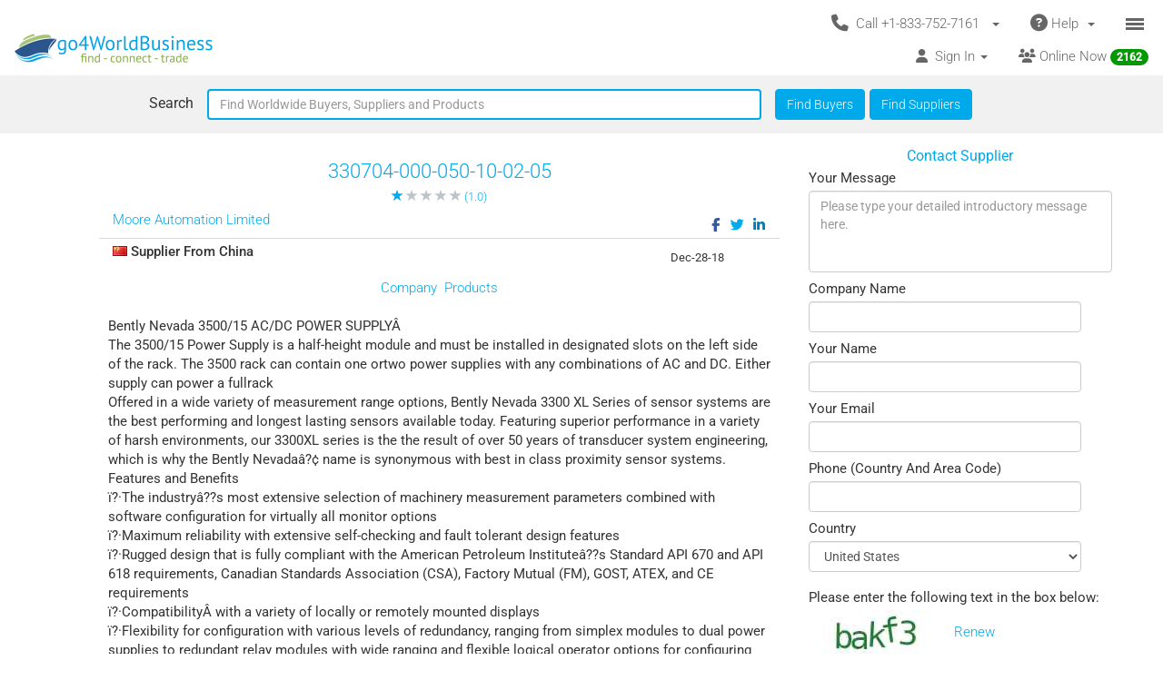

--- FILE ---
content_type: text/html; charset=UTF-8
request_url: https://www.go4worldbusiness.com/product/view/916853/330704-000-050-10-02-05.html
body_size: 1890
content:
<!DOCTYPE html>
<html lang="en">
<head>
    <meta charset="utf-8">
    <meta name="viewport" content="width=device-width, initial-scale=1">
    <title></title>
    <style>
        body {
            font-family: "Arial";
        }
    </style>
    <script type="text/javascript">
    window.awsWafCookieDomainList = ['go4worldbusiness.com'];
    window.gokuProps = {
"key":"AQIDAHjcYu/GjX+QlghicBgQ/7bFaQZ+m5FKCMDnO+vTbNg96AFkhlZsF7bEU2h4mls2sLnEAAAAfjB8BgkqhkiG9w0BBwagbzBtAgEAMGgGCSqGSIb3DQEHATAeBglghkgBZQMEAS4wEQQM6pfRL5TvZ6WQsKgqAgEQgDtcfCpER88TiB69bLzndpFQAjMXwky4rS8Xu+ZzXGecFXrUDzgSZt4k/8f7B1RhsNpPpLNz2ZS1X1zI2w==",
          "iv":"CgAEJjNxQwAASdCf",
          "context":"5dRPdXIirq4KJCsDaCJ9whEF/278rGyJoAvs3NyaXtbxK0xGBqeRsxVnZ3wBMhXdJCj+7nIEvFyStHK2Ky1dQQnR2n5LNUW/4ftKQ1D+yJ6HuEBKWgdLx1WiUW6bkSYNop3ijVsWOrE5+ULdjdBG0I9lPhOT4t+fbfzIEt2r1CJdXgT9bf6S5pGddD4b2F6egWWD7MEy+i3gxB+V5vfV6D00Nd+qAiv2vDOPFSCgMzBwbf3EGKgjYL5Wyy0sSthlk7r5F/b/R962Gy0H9h+j5sAxZMyKwHEwwIqP6Onkrce4EWfjTdWaxe5PoakP7sWXOMu5lxlUS7bOZzrXxlHKS8cpWUBcYpX72ivqog/9q7Fj6K4e"
};
    </script>
    <script src="https://6916071e1a46.ee864b68.us-east-1.token.awswaf.com/6916071e1a46/c09e716aba0b/354f3348351d/challenge.js"></script>
</head>
<body>
    <div id="challenge-container"></div>
    <script type="text/javascript">
        AwsWafIntegration.saveReferrer();
        AwsWafIntegration.checkForceRefresh().then((forceRefresh) => {
            if (forceRefresh) {
                AwsWafIntegration.forceRefreshToken().then(() => {
                    window.location.reload(true);
                });
            } else {
                AwsWafIntegration.getToken().then(() => {
                    window.location.reload(true);
                });
            }
        });
    </script>
    <noscript>
        <h1>JavaScript is disabled</h1>
        In order to continue, we need to verify that you're not a robot.
        This requires JavaScript. Enable JavaScript and then reload the page.
    </noscript>
</body>
</html>

--- FILE ---
content_type: text/html; charset=UTF-8
request_url: https://www.go4worldbusiness.com/product/view/916853/330704-000-050-10-02-05.html
body_size: 23211
content:
<!DOCTYPE html>
<html lang="en">

<head>
        <link rel="preconnect" href="https://www.googletagmanager.com">
    <link href="https://www.googletagmanager.com/gtag/js?id=GTM-MNB5XCQ" rel="preload" as="script">
    <!-- Google Tag Manager -->
    <!-- Send member Id is user is logged in to Tag Manager. Remeber it has to be set before actual Tag Manager script for page view event -->
        <script>(function (w, d, s, l, i) {
            w[l] = w[l] || []; w[l].push({
                'gtm.start':
                    new Date().getTime(), event: 'gtm.js'
            }); var f = d.getElementsByTagName(s)[0],
                j = d.createElement(s), dl = l != 'dataLayer' ? '&l=' + l : ''; j.async = true; j.src =
                    'https://www.googletagmanager.com/gtm.js?id=' + i + dl; f.parentNode.insertBefore(j, f);
        })(window, document, 'script', 'dataLayer', 'GTM-MNB5XCQ');</script>
    <!-- End Google Tag Manager -->
            <script>
        window.isLoggedIn = false;
    </script>
    <meta property="og:image" content="https://d2oel0jzphnd1z.cloudfront.net/icons/go4wb-200-200.png" />
    <meta charset="utf-8">
    <meta http-equiv="X-UA-Compatible" content="IE=edge">
    <meta name="viewport" content="width=device-width, initial-scale=1.0, maximum-scale=1.0, user-scalable=0" />
        <meta name="wot-verification" content="23f610a103dfacff6da8" />
        <link rel="canonical" href="https://www.go4worldbusiness.com/product/view/916853/330704-000-050-10-02-05.html" />
    <title>            330704-000-050-10-02-05 by Moore Automation Limited. Supplier from  China. Product Id 916853.
    </title>
    <meta name="description"
        content="            Buy high quality 330704-000-050-10-02-05 by Moore Automation Limited. Supplier from  China. Product Id 916853.
    " />
                        <meta property='og:title' content="330704-000-050-10-02-05 by Moore Automation Limited. Supplier from China"/>
                        <meta property='og:description' content="Buy high quality 330704-000-050-10-02-05 by Moore Automation Limited. Supplier from China"/>
    <link rel="icon" type="image/x-icon" href="https://d2oel0jzphnd1z.cloudfront.net/icons/favicon.ico" />
    <link href="https://d2atwlelvoxq35.cloudfront.net/www.go4worldbusiness.com/apple-touch-icon.png?v1.16.42" rel="apple-touch-icon" />
    <link href="https://d2atwlelvoxq35.cloudfront.net/www.go4worldbusiness.com/apple-touch-icon-76x76.png?v1.16.42" rel="apple-touch-icon" sizes="76x76" />
    <link href="https://d2atwlelvoxq35.cloudfront.net/www.go4worldbusiness.com/apple-touch-icon-120x120.png?v1.16.42" rel="apple-touch-icon" sizes="120x120" />
    <link href="https://d2atwlelvoxq35.cloudfront.net/www.go4worldbusiness.com/apple-touch-icon-152x152.png?v1.16.42" rel="apple-touch-icon" sizes="152x152" />
    <link href="https://d2atwlelvoxq35.cloudfront.net/www.go4worldbusiness.com/apple-touch-icon-180x180.png?v1.16.42" rel="apple-touch-icon" sizes="180x180" />
    <link href="https://d2atwlelvoxq35.cloudfront.net/www.go4worldbusiness.com/icon-hires.png?v1.16.42" rel="icon" sizes="192x192" />
    <link href="https://d2atwlelvoxq35.cloudfront.net/www.go4worldbusiness.com/icon-normal.png?v1.16.42" rel="icon" sizes="128x128" />
    
    <link rel="preconnect" href="https://d2atwlelvoxq35.cloudfront.net">
    <style>@font-face{font-display:swap;font-family:Roboto;font-style:normal;font-weight:300;src:url('https://d2atwlelvoxq35.cloudfront.net/common/fonts/roboto-v47-latin-300.woff2') format('woff2')}@font-face{font-display:swap;font-family:Roboto;font-style:normal;font-weight:400;src:url('https://d2atwlelvoxq35.cloudfront.net/common/fonts/roboto-v47-latin-regular.woff2') format('woff2')}@font-face{font-display:swap;font-family:Roboto;font-style:normal;font-weight:500;src:url('https://d2atwlelvoxq35.cloudfront.net/common/fonts/roboto-v47-latin-500.woff2') format('woff2')}</style>
    <link rel="preload" href="https://d2atwlelvoxq35.cloudfront.net/common/css/roboto.css" as="stylesheet" type="text/css" crossorigin>
    <link rel="preload" href="https://d2atwlelvoxq35.cloudfront.net/common/fonts/roboto-v47-latin-300.woff2" as="font" type="font/woff2" crossorigin>
    <link rel="preload" href="https://d2atwlelvoxq35.cloudfront.net/common/fonts/roboto-v47-latin-regular.woff2" as="font" type="font/woff2" crossorigin>
    <link rel="preload" href="https://d2atwlelvoxq35.cloudfront.net/common/fonts/roboto-v47-latin-500.woff2" as="font" type="font/woff2" crossorigin>
    <link rel="preconnect" href="https://www.google-analytics.com">

        <!-- font awesome css -->
          <link rel="stylesheet" type="text/css" media="screen" href="https://d2atwlelvoxq35.cloudfront.net/www.go4worldbusiness.com/css/bca6200.css?v1.16.42" />
    
    <!-- bootstrap yamm css -->
        <link rel="stylesheet" type="text/css" media="screen" href="https://d2atwlelvoxq35.cloudfront.net/www.go4worldbusiness.com/css/2d6bad8.css?v1.16.42" >
    
    <!-- font awesome css -->
        <link rel="stylesheet" type="text/css" media="screen" href="https://d2atwlelvoxq35.cloudfront.net/www.go4worldbusiness.com/css/ad905e5.css?v1.16.42" />
    
    <!-- flag icon css -->
        <link rel="stylesheet" type="text/css" media="screen" href="https://d2atwlelvoxq35.cloudfront.net/www.go4worldbusiness.com/css/385bb99.css?v1.16.42" />
    
        <link rel="stylesheet" type="text/css" media="screen" href="https://d2atwlelvoxq35.cloudfront.net/www.go4worldbusiness.com/css/c45a752.css?v1.16.42">
        
            <!-- our website css -->
        <link rel="stylesheet" type="text/css" media="screen" href="https://d2atwlelvoxq35.cloudfront.net/www.go4worldbusiness.com/css/d984e27.css?v1.16.42" />
        
                    <link rel="stylesheet" type="text/css" media="screen" href="https://d2atwlelvoxq35.cloudfront.net/www.go4worldbusiness.com/css/1665a1d.css?v1.16.42" />
        
                <link rel="stylesheet" type="text/css" media="screen" href="https://d2atwlelvoxq35.cloudfront.net/www.go4worldbusiness.com/css/4ce20d1.css?v1.16.42" />
                <link rel="stylesheet" type="text/css" media="screen" href="/webpack-build/css/photoswipe.imageBox.0345d89820287a5d5aef.css">
        <link rel="stylesheet" type="text/css" media="screen" href="/webpack-build/css/photoswipe.productGallery.0345d89820287a5d5aef.css">
        
        <!-- support-->
        <link rel="stylesheet" type="text/css" media="screen" href="https://d2atwlelvoxq35.cloudfront.net/www.go4worldbusiness.com/css/c4254d5.css?v1.16.42">
    
        </head>

<body>
                                    
            <nav role="navigation" class="navbar navbar-default" style="margin-bottom: 5px;">
  <div class="container-fluid mnopadding">
    <div class="navbar-header navbar-right yamm pull-right header-top-row hidden-xs">
      <!-- If user has US IP, show US phone number on top else show India phone number on top -->

<ul class="nav pull-left" style="width: 100%;">
    <li class="dropdown pull-right">
         <a href="#" data-toggle="dropdown" class="dropdown-toggle" type="button" style="margin-right: 0px; padding-right: 5px;">
			<span class="icon-bars-button">
                <span class="icon-bar"></span>
                <span class="icon-bar"></span>
                <span class="icon-bar"></span>
            </span>
		</a>

		<ul class="dropdown-menu call-us-dropdown-menu" id="id_hamburger-dropdown-menu" style="top:auto;width:min-content;margin-right:10px;margin-left:10px" >
            <li role="presentation"> <a role="menuitem" href="#"> <h5 align=center style="padding:none;" ><i class="fas fa-ship"></i>&nbsp;For Suppliers</h5></a></li>
            <li class="divider"></li>
            <li role="presentation"> <a role="menuitem" href="/list/latest/buyleads" ><i class="fas fa-ship"></i> All Latest Buy Requirements</a> </li>
            <li role="presentation"> <a role="menuitem" href="/member/new" ><i class="fas fa-heart"></i> Join Absolutely FREE. </a> </li>
            <li role="presentation"> <a role="menuitem" href="/member/displayproducts" ><i class="fas fa-tags"></i> Display Your Products</a> </li>
            <li role="presentation"> <a role="menuitem" href="/member/becomepremium" ><i class="far fa-thumbs-up"></i> Become Premium Member</a> </li>
            <li role="presentation"> <a role="menuitem" href="/pricing" ><i class="far fa-dollar-sign"></i>&nbsp;&nbsp;&nbsp;Premium Member Pricing</a> </li>
			<li role="presentation"> <a role="menuitem" href="/import-export-communities" target="_blank"><i class="fas fa-newspaper"></i> &nbsp; Import Export Communities</a></li>
            <li role="presentation"> <a role="menuitem" href="/goldplus/get-your-business-website" style="color: #00A9EA;"><i class="fas fa-store"></i>&nbsp;Get Your Own Export/Import Website</a> </li>
            <li role="presentation"> <a role="menuitem" href="/our/blog" target="_blank"><i class="fas fa-globe"></i>&nbsp;&nbsp;Trading Resources</a> </li>
            <li role="presentation"> <a role="menuitem" href="/learning-school/"><i class="fas fa-university"></i> Learning School</a></li>
            <li class="presentation">&nbsp;</li>
            <li role="presentation"> <a role="menuitem" href="#"> <h5 align=center style="padding:none;" ><i class="fas fa-shopping-cart"></i>&nbsp;For Buyers</h5></a></li>
            <li class="divider"></li>
            <li role="presentation" > <a role="menuitem" tabindex="-1" href="/buyer-dashboard/"> <i class="fas fa-desktop" aria-hidden="true"></i> Buyer Dashboard </a>
            </li>
            <li role="presentation"> <a role="menuitem" href="/buylead/new" ><i class="fas fa-shopping-cart"></i> Get Quotes From Suppliers</a> </li>
            <li role="presentation"> <a role="menuitem" href="/buylead/new" ><i class="fas fa-envelope"></i> Post Your Buy Requirement</a> </li>
			<li role="presentation"> <a role="menuitem" href="/import-export-communities" target="_blank"><i class="fas fa-newspaper"></i> &nbsp; Import Export Communities</a></li>
            <li role="presentation"> <a role="menuitem" href="/our/blog" target="_blank"><i class="fas fa-globe"></i> Trading Resources</a> </li>
            <li role="presentation"> <a role="menuitem" href="/learning-school/"><i class="fas fa-university"></i> Learning School</a></li>
		</ul>
	</li>
    <li class="dropdown pull-right hidden-xs">
		<a href="#" data-toggle="dropdown" class="dropdown-toggle">
			<span class="hidden-xs">
				<i class="fas fa-question-circle fa-lg"></i>&nbsp;Help&nbsp;
				<b class="caret"></b>&nbsp;
			</span>

			<span class="visible-xs">
				<i class="fas fa-question-circle fa-lg"></i>
			</span>
		</a>
		<ul class="dropdown-menu">
			<li>
				<a href="/support">
					<i class="fas fa-question-circle"></i>&nbsp;Contact Customer Support</a>
			</li>
			<li>
				<a href="/feedback">
					<i class="fas fa-comment"></i>&nbsp;Your Feedback</a>
			</li>
			<li>
				<a href="/password">
					<i class="fas fa-unlock"></i>&nbsp;
											Forgot Password
									</a>
			</li>
			<li>
				<a href="https://www.go4worldbusiness.com/answers" target="_blank">
					<i class="fas fa-question"></i>&nbsp;
																														                    go4WorldBusiness Q&A
				</a>
			</li>
			<li>
				<a href="/koreawebsite" target="_blank">
					<i class="fas fa-flag"></i>&nbsp;
																														                Korean: 한국 고객을 위한
				</a>
			</li>
		</ul>
	</li>
	<li class="dropdown pull-right">
		<a href="#" data-toggle="dropdown" class="dropdown-toggle">
			<span class="hidden-xs">
				<i class="fas fa-phone fa-lg"></i>&nbsp;
				Call +1-833-752-7161
				&nbsp;
				<b class="caret"></b>&nbsp;
			</span>

			<span class="visible-xs">
				<i class="fas fa-phone fa-regular"></i>
			</span>
		</a>
		<ul class="dropdown-menu call-us-dropdown-menu" style="width:min-content;margin-right:10px;margin-left:10px" >
			<li>
				<div class="yamm-content">
					<div class="row">
						<div class="col-xs-12 col-sm-6 call-us-inner-div">
							<h3>Call Us</h3>
							<div class="col-xs-12 nopadding">
								<span>
									<b>USA</b> 
																	</span><br>
								<a href="tel:+1-833-752-7161" style="color: #009900; text-decoration: none; font-weight: 500; font-size: 110%;">
									+1-833-752-7161
								</a>
								(Toll Free)
								<br>
																	<a href="tel:+1-646-912-8384" style="color: #009900; text-decoration: none; font-weight: 500; font-size: 110%;">
										+1-646-912-8384
									</a><br>
								
																								<span>(Hours:
									8:00 am to 5:00 pm EST)</span><br>
																<br><br>
								<span>
									<b>INDIA</b>
																	</span><br>
								<a href="tel:1-800-114-649" style="color: #009900; text-decoration: none; font-weight: 500; font-size: 110%;">
									1-800-114-649
								</a>
																<br>
																	<a href="tel:+91-11-41507600" style="color: #009900; text-decoration: none; font-weight: 500; font-size: 110%;">
										+91-11-41507600
									</a><br>
																									<a href="tel:+91-89298-00770" style="color: #009900; text-decoration: none; font-weight: 500; font-size: 110%;">
										+91-89298-00770
									</a><br>
																								<span>(Hours:
									10:00 am to 6:00 pm IST)</span><br>
																	<a href="/feedback">
										<span class="u lightblue">Email Us</span>
									</a>
																<br>
							</div>
														<div class="col-xs-12 nopadding mar-top-10">
								<a href="/callus" style="font-size: 120%">
										Numbers For Other Locations
								</a>
							</div>
						</div>
						<div class="col-xs-12 col-sm-6 visible-xs mobile-help">
							<h3>Need some help?</h3>
							<div class="col-xs-12 nopadding">
								<a href="/support">
									<i class="fas fa-question-circle"></i>&nbsp;Contact Customer Support</a>
								<a href="/feedback">
									<i class="fas fa-comment"></i>&nbsp;Your Feedback</a>
								<a href="/password">
									<i class="fas fa-unlock"></i>&nbsp;
																			Forgot Password
																	</a>
								<a href="https://www.go4worldbusiness.com/answers" target="_blank">
									<i class="fas fa-question"></i>&nbsp;&nbsp;&nbsp;go4WorldBusiness Q&A</a>
								<a href="/koreawebsite" target="_blank">
									<i class="fas fa-flag"></i>&nbsp;
																																																		                                Korean: 한국 고객을 위한
								</a>
							</div>
						</div>
					</div>
				</div>
			</li>
		</ul>
	</li>
</ul>
    </div>
    <a class="navbar-brand" id="site-navbar-brand" href="/" style="position:absolute;">
      <picture>
        <source srcset="https://d2oel0jzphnd1z.cloudfront.net/icons/g4wb218x32.webp" type="image/webp">
        <img src="https://d2oel0jzphnd1z.cloudfront.net/icons/g4wb218x32.jpg" alt="go4WorldBusiness.com logo" id="site-logo">
      </picture>
    </a>

        <div class="navbar-header navbar-right pull-right visible-xs yamm" style="margin-right: 0px;">
            <!-- If user has US IP, show US phone number on top else show India phone number on top -->

<ul class="nav pull-left" style="width: auto;">
    <li class="dropdown pull-right">
         <a href="#" data-toggle="dropdown" class="dropdown-toggle" type="button" style="margin-right: 0px; padding-right: 5px;">
			<span class="icon-bars-button">
                <span class="icon-bar"></span>
                <span class="icon-bar"></span>
                <span class="icon-bar"></span>
            </span>
		</a>

		<ul class="dropdown-menu call-us-dropdown-menu" id="id_hamburger-dropdown-menu" style="top:auto;width:min-content;margin-right:10px;margin-left:10px" >
            <li role="presentation"> <a role="menuitem" href="#"> <h5 align=center style="padding:none;" ><i class="fas fa-ship"></i>&nbsp;For Suppliers</h5></a></li>
            <li class="divider"></li>
            <li role="presentation"> <a role="menuitem" href="/list/latest/buyleads" ><i class="fas fa-ship"></i> All Latest Buy Requirements</a> </li>
            <li role="presentation"> <a role="menuitem" href="/member/new" ><i class="fas fa-heart"></i> Join Absolutely FREE. </a> </li>
            <li role="presentation"> <a role="menuitem" href="/member/displayproducts" ><i class="fas fa-tags"></i> Display Your Products</a> </li>
            <li role="presentation"> <a role="menuitem" href="/member/becomepremium" ><i class="far fa-thumbs-up"></i> Become Premium Member</a> </li>
            <li role="presentation"> <a role="menuitem" href="/pricing" ><i class="far fa-dollar-sign"></i>&nbsp;&nbsp;&nbsp;Premium Member Pricing</a> </li>
			<li role="presentation"> <a role="menuitem" href="/import-export-communities" target="_blank"><i class="fas fa-newspaper"></i> &nbsp; Import Export Communities</a></li>
            <li role="presentation"> <a role="menuitem" href="/goldplus/get-your-business-website" style="color: #00A9EA;"><i class="fas fa-store"></i>&nbsp;Get Your Own Export/Import Website</a> </li>
            <li role="presentation"> <a role="menuitem" href="/our/blog" target="_blank"><i class="fas fa-globe"></i>&nbsp;&nbsp;Trading Resources</a> </li>
            <li role="presentation"> <a role="menuitem" href="/learning-school/"><i class="fas fa-university"></i> Learning School</a></li>
            <li class="presentation">&nbsp;</li>
            <li role="presentation"> <a role="menuitem" href="#"> <h5 align=center style="padding:none;" ><i class="fas fa-shopping-cart"></i>&nbsp;For Buyers</h5></a></li>
            <li class="divider"></li>
            <li role="presentation" > <a role="menuitem" tabindex="-1" href="/buyer-dashboard/"> <i class="fas fa-desktop" aria-hidden="true"></i> Buyer Dashboard </a>
            </li>
            <li role="presentation"> <a role="menuitem" href="/buylead/new" ><i class="fas fa-shopping-cart"></i> Get Quotes From Suppliers</a> </li>
            <li role="presentation"> <a role="menuitem" href="/buylead/new" ><i class="fas fa-envelope"></i> Post Your Buy Requirement</a> </li>
			<li role="presentation"> <a role="menuitem" href="/import-export-communities" target="_blank"><i class="fas fa-newspaper"></i> &nbsp; Import Export Communities</a></li>
            <li role="presentation"> <a role="menuitem" href="/our/blog" target="_blank"><i class="fas fa-globe"></i> Trading Resources</a> </li>
            <li role="presentation"> <a role="menuitem" href="/learning-school/"><i class="fas fa-university"></i> Learning School</a></li>
		</ul>
	</li>
    <li class="dropdown pull-right hidden-xs">
		<a href="#" data-toggle="dropdown" class="dropdown-toggle">
			<span class="hidden-xs">
				<i class="fas fa-question-circle fa-lg"></i>&nbsp;Help&nbsp;
				<b class="caret"></b>&nbsp;
			</span>

			<span class="visible-xs">
				<i class="fas fa-question-circle fa-lg"></i>
			</span>
		</a>
		<ul class="dropdown-menu">
			<li>
				<a href="/support">
					<i class="fas fa-question-circle"></i>&nbsp;Contact Customer Support</a>
			</li>
			<li>
				<a href="/feedback">
					<i class="fas fa-comment"></i>&nbsp;Your Feedback</a>
			</li>
			<li>
				<a href="/password">
					<i class="fas fa-unlock"></i>&nbsp;
											Forgot Password
									</a>
			</li>
			<li>
				<a href="https://www.go4worldbusiness.com/answers" target="_blank">
					<i class="fas fa-question"></i>&nbsp;
																														                    go4WorldBusiness Q&A
				</a>
			</li>
			<li>
				<a href="/koreawebsite" target="_blank">
					<i class="fas fa-flag"></i>&nbsp;
																														                Korean: 한국 고객을 위한
				</a>
			</li>
		</ul>
	</li>
	<li class="dropdown pull-right">
		<a href="#" data-toggle="dropdown" class="dropdown-toggle">
			<span class="hidden-xs">
				<i class="fas fa-phone fa-lg"></i>&nbsp;
				Call +1-833-752-7161
				&nbsp;
				<b class="caret"></b>&nbsp;
			</span>

			<span class="visible-xs">
				<i class="fas fa-phone fa-regular"></i>
			</span>
		</a>
		<ul class="dropdown-menu call-us-dropdown-menu" style="width:min-content;margin-right:10px;margin-left:10px" >
			<li>
				<div class="yamm-content">
					<div class="row">
						<div class="col-xs-12 col-sm-6 call-us-inner-div">
							<h3>Call Us</h3>
							<div class="col-xs-12 nopadding">
								<span>
									<b>USA</b> 
																	</span><br>
								<a href="tel:+1-833-752-7161" style="color: #009900; text-decoration: none; font-weight: 500; font-size: 110%;">
									+1-833-752-7161
								</a>
								(Toll Free)
								<br>
																	<a href="tel:+1-646-912-8384" style="color: #009900; text-decoration: none; font-weight: 500; font-size: 110%;">
										+1-646-912-8384
									</a><br>
								
																								<span>(Hours:
									8:00 am to 5:00 pm EST)</span><br>
																<br><br>
								<span>
									<b>INDIA</b>
																	</span><br>
								<a href="tel:1-800-114-649" style="color: #009900; text-decoration: none; font-weight: 500; font-size: 110%;">
									1-800-114-649
								</a>
																<br>
																	<a href="tel:+91-11-41507600" style="color: #009900; text-decoration: none; font-weight: 500; font-size: 110%;">
										+91-11-41507600
									</a><br>
																									<a href="tel:+91-89298-00770" style="color: #009900; text-decoration: none; font-weight: 500; font-size: 110%;">
										+91-89298-00770
									</a><br>
																								<span>(Hours:
									10:00 am to 6:00 pm IST)</span><br>
																	<a href="/feedback">
										<span class="u lightblue">Email Us</span>
									</a>
																<br>
							</div>
														<div class="col-xs-12 nopadding mar-top-10">
								<a href="/callus" style="font-size: 120%">
										Numbers For Other Locations
								</a>
							</div>
						</div>
						<div class="col-xs-12 col-sm-6 visible-xs mobile-help">
							<h3>Need some help?</h3>
							<div class="col-xs-12 nopadding">
								<a href="/support">
									<i class="fas fa-question-circle"></i>&nbsp;Contact Customer Support</a>
								<a href="/feedback">
									<i class="fas fa-comment"></i>&nbsp;Your Feedback</a>
								<a href="/password">
									<i class="fas fa-unlock"></i>&nbsp;
																			Forgot Password
																	</a>
								<a href="https://www.go4worldbusiness.com/answers" target="_blank">
									<i class="fas fa-question"></i>&nbsp;&nbsp;&nbsp;go4WorldBusiness Q&A</a>
								<a href="/koreawebsite" target="_blank">
									<i class="fas fa-flag"></i>&nbsp;
																																																		                                Korean: 한국 고객을 위한
								</a>
							</div>
						</div>
					</div>
				</div>
			</li>
		</ul>
	</li>
</ul>

    </div>

    <div class="visible-xs-block clearfix"></div>

    <div style="margin-left: 0px; width: 100%; overflow-y: visible;">
      <ul class="nav navbar-nav navbar-right">
                <li class="dropdown pull-right hidden-xs">
          <a href="/chat/?online_msg=1" target="go4ChatApp" class="mar-top-1 mpadd-top-1 dmar-top-10 dpad-top-5"
    onclick="if(typeof openOrFocusChatApp !== typeof undefined) openOrFocusChatApp();"
    title="Click here to chat with online members">
    <span>
                <span class="hidden-xs">
            <i class="fas fa-users" aria-hidden="true"></i>
            Online Now
            <span class="badge">
                <span class="online-users-count">2162</span>
            </span>
        </span>
                <span class="visible-xs">
            <i class="fas fa-users prompt"></i>
            Online Now
            <span class="badge">
                <span class="online-users-count">2162</span>
            </span>
        </span>
    </span>
</a>
        </li>
                        <li class="dropdown pull-left hidden-xs">
          <!-- HERE IS THE SIGNIN DROPDOWN -->
<a href="#" data-toggle="dropdown"
  class="mmar-top-1 mpadd-top-1 dmar-top-10 dpad-top-5">
    <span class="hidden-xs">
    <i class="fas fa-user"></i>&nbsp;
        Sign In
    <span class="badge hidden-xs inquiries-and-favorite-count"       style="display:none" >
          </span>
        <b class="caret"></b>&nbsp;
  </span>

    <span class="visible-xs ">
        <i class="fas fa-user"></i>&nbsp;
    Sign In
    <span class="badge inquiries-and-favorite-count " Ï
      style="display:none" >
          </span>
      </span>
</a>

<ul class="dropdown-menu sign-in-dropdown ">
  <li role="presentation">
    <a role="menuitem" tabindex="-1"       href="/login" >
      <i class="fas fa-sign-in "></i>&nbsp; Sign In
          </a>
  </li>

  
  
  <li role="presentation" >
          <a role="menuitem" tabindex="-1" href="/member/new">
        <i class="fas fa-edit"></i>
        &nbsp; Not a Member? Free Signup
      </a>
      </li>

  <li role="presentation"  class="disabled" >
    <a role="menuitem" tabindex="-1" id="sign-out"
      href="#" target="_self">
      <i class="fas fa-sign-out"></i>
      &nbsp; Sign Out
    </a>
  </li>

  

  <li class="divider"></li>
  
      <li role="presentation">
    <a role="menuitem" tabindex="-1" href="/chat/" target="go4ChatApp">
      <i class="fas fa-comments" aria-hidden="true"></i>
      &nbsp; Chat With Online Members
    </a>
  </li>
  
  
  <li role="presentation">
    <a role="menuitem" tabindex="-1" href="/learning-school/">
      <i class="fas fa-university" aria-hidden="true"></i>
      &nbsp; Learning School
    </a>
  </li>

  <li role="presentation">
    <a role="menuitem" tabindex="-1" href="https://www.go4worldbusiness.com/answers" target="_blank">
      <i class="fas fa-question" aria-hidden="true"></i>
      &nbsp;&nbsp;&nbsp; go4WorldBusiness Q&A
    </a>
  </li>

  <li class="divider"></li>

  <li role="presentation">
    <a role="menuitem" tabindex="-1" href="/member/becomepremium">
      <i class="far fa-thumbs-up"></i>
      &nbsp; Become a Premium Member
    </a>
  </li>

  <li role="presentation">
            <a role="menuitem" tabindex="-1" href="/pricing">
                    <i class="fas fa-sync"></i>
          &nbsp; Renew/Upgrade Membership
        </a>
  </li>

  <li role="presentation">
    <a role="menuitem" tabindex="-1" href="/pricing">
      <i class="far fa-dollar-sign"></i>
      &nbsp; Premium Member Pricing
    </a>
  </li>

  <li class="divider"></li>

      <li role="presentation">
      <a role="menuitem" tabindex="-1" href="/chat/" target="go4ChatApp">
        <i class="fas fa-envelope" aria-hidden="true"></i>
        &nbsp; Invites
      </a>
    </li>
  
  <li role="presentation">
    <a role="menuitem" tabindex="-1" href="/inquiries/manager">
      <i class="fa fa-store"></i> 
      &nbsp;Matching Buy Leads
    </a>
  </li>

  <li role="presentation">
    <a role="menuitem" tabindex="-1" href="/favorites">
      <i class="fal fa-heart"></i>
      &nbsp; Favorites
      <span class="badge favorite-count"> 0 </span>
    </a>
  </li>

  <li role="presentation">
    <a role="menuitem" tabindex="-1" href="/member/console/edit/manageproducts">
      <i class="fas fa-tags"></i>
      &nbsp; Add Your Products
    </a>
  </li>

  <li role="presentation">
    <a role="menuitem" tabindex="-1" href="/buylead/new">
      <i class="fas fa-cart-plus"></i>
      &nbsp; Post Buy Lead
    </a>
  </li>

  <li class="divider"></li>

  <li role="presentation">
    <a role="menuitem" tabindex="-1" href="/password">
      <i class="fas fa-lock"></i>
      &nbsp;
            Forgot Your Password
          </a>
  </li>
</ul>        </li>
      </ul>
    </div>
        <div class="navbar-header navbar-right pull-right visible-xs" style="margin-right: 0px; width: 100%;">
      <ul class="nav pull-left" style="width: 100%;">
                <li class="dropdown pull-right online-now-list-item">
          <a href="/chat/?online_msg=1" target="go4ChatApp" class="mar-top-1 mpadd-top-1 dmar-top-10 dpad-top-5"
    onclick="if(typeof openOrFocusChatApp !== typeof undefined) openOrFocusChatApp();"
    title="Click here to chat with online members">
    <span>
                <span class="hidden-xs">
            <i class="fas fa-users" aria-hidden="true"></i>
            Online Now
            <span class="badge">
                <span class="online-users-count">2162</span>
            </span>
        </span>
                <span class="visible-xs">
            <i class="fas fa-users prompt"></i>
            Online Now
            <span class="badge">
                <span class="online-users-count">2162</span>
            </span>
        </span>
    </span>
</a>
        </li>
                <li class="dropdown pull-right visible-xs" style="position: static;">
          <!-- HERE IS THE SIGNIN DROPDOWN -->
<a href="#" data-toggle="dropdown"
  class="mmar-top-1 mpadd-top-1 dmar-top-10 dpad-top-5">
    <span class="hidden-xs">
    <i class="fas fa-user"></i>&nbsp;
        Sign In
    <span class="badge hidden-xs inquiries-and-favorite-count"       style="display:none" >
          </span>
        <b class="caret"></b>&nbsp;
  </span>

    <span class="visible-xs ">
        <i class="fas fa-user"></i>&nbsp;
    Sign In
    <span class="badge inquiries-and-favorite-count " Ï
      style="display:none" >
          </span>
      </span>
</a>

<ul class="dropdown-menu sign-in-dropdown ">
  <li role="presentation">
    <a role="menuitem" tabindex="-1"       href="/login" >
      <i class="fas fa-sign-in "></i>&nbsp; Sign In
          </a>
  </li>

  
  
  <li role="presentation" >
          <a role="menuitem" tabindex="-1" href="/member/new">
        <i class="fas fa-edit"></i>
        &nbsp; Not a Member? Free Signup
      </a>
      </li>

  <li role="presentation"  class="disabled" >
    <a role="menuitem" tabindex="-1" id="sign-out"
      href="#" target="_self">
      <i class="fas fa-sign-out"></i>
      &nbsp; Sign Out
    </a>
  </li>

  

  <li class="divider"></li>
  
      <li role="presentation">
    <a role="menuitem" tabindex="-1" href="/chat/" target="go4ChatApp">
      <i class="fas fa-comments" aria-hidden="true"></i>
      &nbsp; Chat With Online Members
    </a>
  </li>
  
  
  <li role="presentation">
    <a role="menuitem" tabindex="-1" href="/learning-school/">
      <i class="fas fa-university" aria-hidden="true"></i>
      &nbsp; Learning School
    </a>
  </li>

  <li role="presentation">
    <a role="menuitem" tabindex="-1" href="https://www.go4worldbusiness.com/answers" target="_blank">
      <i class="fas fa-question" aria-hidden="true"></i>
      &nbsp;&nbsp;&nbsp; go4WorldBusiness Q&A
    </a>
  </li>

  <li class="divider"></li>

  <li role="presentation">
    <a role="menuitem" tabindex="-1" href="/member/becomepremium">
      <i class="far fa-thumbs-up"></i>
      &nbsp; Become a Premium Member
    </a>
  </li>

  <li role="presentation">
            <a role="menuitem" tabindex="-1" href="/pricing">
                    <i class="fas fa-sync"></i>
          &nbsp; Renew/Upgrade Membership
        </a>
  </li>

  <li role="presentation">
    <a role="menuitem" tabindex="-1" href="/pricing">
      <i class="far fa-dollar-sign"></i>
      &nbsp; Premium Member Pricing
    </a>
  </li>

  <li class="divider"></li>

      <li role="presentation">
      <a role="menuitem" tabindex="-1" href="/chat/" target="go4ChatApp">
        <i class="fas fa-envelope" aria-hidden="true"></i>
        &nbsp; Invites
      </a>
    </li>
  
  <li role="presentation">
    <a role="menuitem" tabindex="-1" href="/inquiries/manager">
      <i class="fa fa-store"></i> 
      &nbsp;Matching Buy Leads
    </a>
  </li>

  <li role="presentation">
    <a role="menuitem" tabindex="-1" href="/favorites">
      <i class="fal fa-heart"></i>
      &nbsp; Favorites
      <span class="badge favorite-count"> 0 </span>
    </a>
  </li>

  <li role="presentation">
    <a role="menuitem" tabindex="-1" href="/member/console/edit/manageproducts">
      <i class="fas fa-tags"></i>
      &nbsp; Add Your Products
    </a>
  </li>

  <li role="presentation">
    <a role="menuitem" tabindex="-1" href="/buylead/new">
      <i class="fas fa-cart-plus"></i>
      &nbsp; Post Buy Lead
    </a>
  </li>

  <li class="divider"></li>

  <li role="presentation">
    <a role="menuitem" tabindex="-1" href="/password">
      <i class="fas fa-lock"></i>
      &nbsp;
            Forgot Your Password
          </a>
  </li>
</ul>        </li>
      </ul>
    </div>
          </div>
</nav>

<div class="col-xs-12 nopadding search-bar">

    <!-- start search box -->
  <div class="search-box mnopadding ">
    <form method="get" action="/find" name="frmsearch" id="frmsearch">
      <input type="hidden" id="formRedirect" value="/find" />
                  <div
        class="hidden-xs xs-padd-lr-6 col-xs-3 col-sm-2 col-md-2 col-lg-1 col-lg-offset-1 search-label dtext-right dnopadding dmar-top-20">
        <label>Search</label>
      </div>

      <div
        class="xs-padd-lr-5 col-xs-12 col-sm-6 col-md-6 col-lg-6 dmar-bot-15 dmar-top-15 mmar-bot-15 mmar-top-15 continent-list-main">
        <div class="mcol-12">
          <input class="form-control search-textbox" aria-label="Text input with segmented button dropdown"
            name="searchText" type="text" value="" placeholder="Find Worldwide Buyers, Suppliers and Products">
        </div>
      </div>

      <div
        class="xs-padd-lr-5 col-xs-12 col-sm-4 col-md-3 col-lg-3 dmar-bot-15 dmar-top-15 mmar-bot-15 mmar-top-15 dnopadding find-button-main">
        <button type="submit"
          class="btn btn-default site-btn mcol-49  dfloat-left mfloat-left dmar-right-5 mmar-right-2 tbtn-padd Buyers-btn"
          id="FindBuyers" name="FindBuyers">
          Find Buyers
        </button>
        <button type="submit"
          class="btn btn-default site-btn mcol-49  dfloat-left mfloat-left dmar-right-5 tbtn-padd Suppliers-btn"
          id="FindSuppliers" name="FindSuppliers">
          Find Suppliers
        </button>
      </div>
    </form>
  </div>
  <!-- end search box -->
  </div>
<div class="use-chat-indicator">
  <div class="chat-indicator-bottom-right">
    Please click here to check who's online and chat with them.<br />
    <div class="chat-arrow animated bounce">
      <i class="fas fa-arrow-down fa-4x" aria-hidden="true" style="color: #fff"></i>
    </div>
    <div class="chat-arrow-minimized animated bounce">
      <i class="fas fa-arrow-down fa-4x" aria-hidden="true" style="color: #fff"></i>
    </div>
  </div>
</div>    
    <div class='hidden' id="urlToReviewInquiry" data-url="/inquiry/review-request"></div>
    <div class="loading_overlay">
        <div id="loading_background"></div>
        <img data-src="https://d2oel0jzphnd1z.cloudfront.net/loader/go4WBLoaderComp.gif" id="loading_image"
            class="lazyload" />
    </div>
    
            <noscript>
        <div class="home-flash-message error">
            <p class="text-danger">You need to enable Javascript in your browser to use most features on our website.
            </p>
        </div>

                <iframe src="/js-disabled-logger?page=/product/view/916853/330704-000-050-10-02-05.html"
            style="display:none;width:0;height:0;border:0;"></iframe>
    </noscript>

        <div class="container-fluid body-container">
        <!--  Item -->
        <div class="mar-top-10 mar-bot-10  padd-lr-5 col-sm-offset-1 col-sm-7 col-xs-12">
            <!-- Campaigns Banner -->
            <div class="row">
                <div>
                                    </div>
            </div>
            <!--  Title -->
            <div class="row">
                <div><h1 align=center class="mar-bot-0"> 330704-000-050-10-02-05 </h1>
                                                                                                                                                    <div class="col-xs-12 text-center">
                                <div class="onHoverRating" style="margin: 0px auto;width: 125px"
                                     member_id="1597098" compname="Moore Automation Limited"
                                     item_id="916853" item_type="products">
                                    <!-- twig to show stars as per star-rating -->
<div class="col-xs-12 star-rating nopadding">
                        <a class="underline-none" href="#recent-reviews">
                        <div id="stars" class="ellipsis">
                                                                                                                                    <i disabled  class="glyphicon glyphicon-star"></i>
                                                                                                <i disabled  class="glyphicon glyphicon-star empty"></i>
                                                                                                <i disabled  class="glyphicon glyphicon-star empty"></i>
                                                                                                <i disabled  class="glyphicon glyphicon-star empty"></i>
                                                                                                <i disabled  class="glyphicon glyphicon-star empty"></i>
                                            (1.0)
                </div>
            </a>
    </div>                                </div>
                            </div>
                                                            </div>
            </div>

            <!--  Gold or no Gold -->
            <div class="row">
                <div class="mar-bot-5 col-xs-8 col-sm-9 col-md-9">
                                                                <span class='hidden-xs'>
                        <span>
                        <a href="/member/view/1597098/moore-automation-limited.html"
                           class="underline-none">
                            Moore Automation Limited
                        </a>
                        </span>
                      </span>
                                    </div>
                                                            <div class='col-xs-8 mar-bot-5 hidden-sm hidden-md hidden-lg'>
                        <span>
                            <a href="/member/view/1597098/moore-automation-limited.html"
                               class="underline-none">
                                Moore Automation Limited
                            </a>
                        </span>
                        </div>
                                                    <!-- Social sharing for desktop and mobile -->
                <div class="col-xs-4 col-sm-3 col-md-3 text-right">
                    <div class='hidden-xs hidden-sm' id='social-sharing-desktop'></div>
                    <div class='hidden-md hidden-lg'>
                        <i style='color:#00A9EA' class="fas fa-share-alt" aria-hidden="true"></i>
                        <a id='share-button'>Share</a>

                        <div id='social-sharing-mobile'></div>
                    </div>
                </div>
                                                                    <!-- End -->
            </div>

            <!--  Country Verified And Date -->
            <div class="row">
                <div class="borderJUNIOR">
                    <!-- Country -->
                    <div class=" mar-top-5 subtitle text-capitalize col-xs-8" >
                        <i class="famfamfam-flag famfamfam-flag-cn"></i> Supplier
                        From China
                    </div>

                    <!-- Verified-->
                    <div class=" mar-top-5 padd-lr-5 verified-container col-xs-4">
                                            </div>
                     
                    <!-- Show buylead expiry date-->
                    
                    <!-- Date -->
                    <div class="mar-top-5 pull-right padd-lr-5 col-xs-3 col-sm-2  ">
                                                                                    <small> Dec-28-18 </small>
                                                                        </div>
                </div>
            </div>

                            <!-- Special Menu for Gold -->
                                    <!--   Menu -->
                    <div class="row">
                        <div class="padd-lr-10 mar-top-10 col-xs-offset-0 col-xs-12 normal-menu text-center">
                            <ul class="nav nav-pills center-pills">
                                                                    <li class=" ">
                                        <a href="/member/view/1597098/moore-automation-limited.html"
                                           class="underline-none">
                                            Company
                                        </a>
                                    </li>
                                
                                                                    <li class="  ">
                                        <a href="/member/view/products/1597098/moore-automation-limited.html"
                                           class="underline-none">
                                            Products
                                        </a>
                                    </li>
                                

                                                            </ul>
                        </div>
                    </div>
                            

            <!-- Description -->
            <div class="row">
                <div class="padd-lr-10 mar-top-10 ">
                            <div class="col-xs-12 entity-row-description xs-padd-lr-5 nopadding text-wrap">
        <p>
            Bently Nevada 3500/15 AC/DC POWER SUPPLYÂ <br />
The 3500/15 Power Supply is a half-height module and must be installed in designated slots on the left side of the rack. The 3500 rack can contain one ortwo power supplies with any combinations of AC and DC. Either supply can power a fullrack<br />
Offered in a wide variety of measurement range options, Bently Nevada 3300 XL Series of sensor systems are the best performing and longest lasting sensors available today. Featuring superior performance in a variety of harsh environments, our 3300XL series is the the result of over 50 years of transducer system engineering, which is why the Bently Nevadaâ?¢ name is synonymous with best in class proximity sensor systems.<br />
Features and Benefits<br />
ï?·The industryâ??s most extensive selection of machinery measurement parameters combined with software configuration for virtually all monitor options<br />
ï?·Maximum reliability with extensive self-checking and fault tolerant design features<br />
ï?·Rugged design that is fully compliant with the American Petroleum Instituteâ??s Standard API 670 and API 618 requirements, Canadian Standards Association (CSA), Factory Mutual (FM), GOST, ATEX, and CE requirements<br />
ï?·CompatibilityÂ with a variety of locally or remotely mounted displays<br />
ï?·Flexibility for configuration with various levels of redundancy, ranging from simplex modules to dual power supplies to redundant relay modules with wide ranging and flexible logical operator options for configuring complex relay logic as desired<br />
ï?·An Ethernet port in the 3500/22M Rack Interface Module and a single network cable to communicate with GE's System 1Â®Â software, connecting condition monitoring and diagnostic software<br />
ï?·Optional DNV and Class NK certifications for maritime applications, and communication gateway module to connect to plant control and automation systems<br />
ï?·TÃ?V Functional Safety Certification that can be supplied for applications requiring up to Safety Integrity Level (SIL) 2, when the product is used as part of a safety instrumented system<br />
What you care about<br />
Quantity available: 1<br />
Warranty: In excellent condition 12 months.<br />
Lead time: 1-2 working days.<br />
Terms of payment:T/T and Western Union.<br />
NEW AND ORIGINAL FACTORY Â INDIVIDUAL INNER SEALED PACKAGE BOX AS PER PRODUCT SIZEÂ <br />
If there's anything else you want to understand,pleases contact  mailto:unity@mvme.cn<br />
Lineartisch Spindler & Hoyer (Linos) Verfahrweg 5mm #51...<br />
<br />
Siemens Sicherungslastt?renner 3NP1133-1BC10 160A #D8110<br />
<br />
Osram HBO100W/2 Leuchtmittel Kurzbogenlampe Quecksilber…
        </p>
    </div>

<link rel="stylesheet" type="text/css" media="screen" href="/webpack-build/css/imageZoom.0345d89820287a5d5aef.css">
    
    <script language="javascript" type="text/javascript" src="https://d2atwlelvoxq35.cloudfront.net/www.go4worldbusiness.com/js/7c4e941.js?v1.16.42"></script>


    <div class="col-xs-12" >
                            <div class="row">
                        <div class="col-xs-12 nopadding">
                            <h3> Price and Minimum Quantity</h3>
                        </div>
                    </div>
                    <div class="row">
                        <div class="col-xs-6">
                                                    <b>Price: </b>
                                                                                        
                            
                                                            $123
                                                                
                                                                                    
                        </div>
                        <div class="col-xs-6">
                             
                            <div class="ellipsis product-moq">
                                
                                                                 
                                     <div>
                                         <b class="visible-xs visible-sm">MOQ:</b>
                                         <b class="hidden-xs hidden-sm">Minimum Order Quantity:</b>
                                         Not Specified
                                     </div>
                                 
                                                                  
                                                          

                            </div>
                        </div>
                        <div class="col-xs-6">
                                                    </div>
                        <div class="col-xs-6">
                                                    </div>
                    </div>

                    <div class="row">
                        <div class="col-xs-6">
                                
                        </div>
                        <div class="col-xs-6">
                                
                        </div>
                    </div>          
                            
                                    <div class="row">
                        
                        <div class="col-xs-6">
                                
                        </div>
                    </div>
        
        
            </div>

<div class="col-xs-12 col-sm-12 col-md-12 nopadding">
    <div class="col-xs-12 col-sm-6 col-md-6 pull-right mar-top-15" style="width: fit-content;padding-right: unset">
                                    <!-- Report User Link  &#x02298;-->

            <a class="report-complaint-link" title="File a Complaint" target="_blank" href="https://www.go4worldbusiness.com/report/complaint/Supplier/products/916853" >
            <i class="fas fa-thumbs-down text-danger" >
                        </i>
            File a complaint</a>
            </div>
    <div class="col-xs-12 col-sm-6 col-md-6 pull-right onclick:underline nopadding mar-top-15" style="width: fit-content">
                                        <a href="/login_redirect?target_uri=https%3A//www.go4worldbusiness.com/product/view/916853/330704-000-050-10-02-05.html">
            <i class="fas fa-thumbs-up fa-site-green" aria-hidden="true"></i> Rate This Member
        </a>
                </div>
</div>
<div class="col-xs-12 nopadding" style="margin: 0px;">
    <hr>
</div>
    
                </div>
            </div>

            <!-- Categories -->
            <div class="row">
                <div class="padd-lr-10 mar-top-10 showHideContent">
                                            <!-- Category Stub -->



<div class="mar-top-10" style="line-height: 1.7em;">
                                        
                                                                                                    
            <a href="/suppliers/fig.html?entityTypeFilter%5B%5D=P"  >
                Supplier Of
        Fig                                                             
    </a>

                                                
        </div>
                        <!-- Category Stub -->



<div class="mar-top-10" style="line-height: 1.7em;">
                                        
                                                
        </div>
                                    </div>
            </div>

            <!-- Recent Reviews -->
            <div class="row mar-top-30">
                <a name="recent-reviews"></a>
                    <h4 class="col-xs-12 mar-top-20 nopadding">
        Recent User Reviews
    </h4>
            <div class="col-xs-12 col-sm-12 col-md-10 col-md-offset-1 text-center nopadding mar-top-10">
            <div class="col-xs-12" style="border-top: 1px solid #eee; padding-top: 10px;">
                <h5 class="col-xs-12 nopadding" style="color: black;">
                    This user has not received any reviews yet!
                </h5>
            </div>
            <div class="col-xs-12 mar-top-10">
                                                        <a href="/login_redirect?target_uri=https%3A//www.go4worldbusiness.com/product/view/916853/330704-000-050-10-02-05.html">
                                    <button class="btn site-btn">
                        Write a review
                    </button>
                    </a>
            </div>
        </div>
    
            <div class="container-fluid" id="member_document_hover_container">
    <div class="row">
        <h3 style="margin: 0.2em; font-size: 18px; font-weight: 400;">Verification Status</h3>
        <div style="margin: 0.5em;">
            <hr style="color: #666666;background-color: #666666;margin:10px;">
        </div>
                    <div class="col-xs-12">
                                                                <div class="col-xs-12 nopadding alignCenterLeft" style="margin-bottom: 0.5em;">
                                                                    <div class="col-xs-12 nopadding" title="This document was not provided.">
                                        <div class="col-xs-11 nopadding alignLeft documentLabel">
                                            <label>Company Registration Certificate</label>
                                        </div>
                                        <div class="col-xs-1 nopadding alignRight">
                                            <i class="fas fa-times" aria-hidden="true" style="color: red; font-size: 16px;"></i>
                                        </div>
                                    </div>
                                                            </div>
                                                                                    <div class="col-xs-12 nopadding alignCenterLeft" style="margin-bottom: 0.5em;">
                                                                    <div class="col-xs-12 nopadding" title="This document was not provided.">
                                        <div class="col-xs-11 nopadding alignLeft documentLabel">
                                            <label>Identity Proof Of Representative</label>
                                        </div>
                                        <div class="col-xs-1 nopadding alignRight">
                                            <i class="fas fa-times" aria-hidden="true" style="color: red; font-size: 16px;"></i>
                                        </div>
                                    </div>
                                                            </div>
                                                                                    <div class="col-xs-12 nopadding alignCenterLeft" style="margin-bottom: 0.5em;">
                                                                    <div class="col-xs-12 nopadding" title="This document was not provided.">
                                        <div class="col-xs-11 nopadding alignLeft documentLabel">
                                            <label>Company Address Proof</label>
                                        </div>
                                        <div class="col-xs-1 nopadding alignRight">
                                            <i class="fas fa-times" aria-hidden="true" style="color: red; font-size: 16px;"></i>
                                        </div>
                                    </div>
                                                            </div>
                                                                                    <div class="col-xs-12 nopadding alignCenterLeft" style="margin-bottom: 0.5em;">
                                                                    <div class="col-xs-12 nopadding" title="This document was not provided.">
                                        <div class="col-xs-11 nopadding alignLeft documentLabel">
                                            <label>Trading License</label>
                                        </div>
                                        <div class="col-xs-1 nopadding alignRight">
                                            <i class="fas fa-times" aria-hidden="true" style="color: red; font-size: 16px;"></i>
                                        </div>
                                    </div>
                                                            </div>
                                                                                    <div class="col-xs-12 nopadding alignCenterLeft" style="margin-bottom: 0.5em;">
                                                                    <div class="col-xs-12 nopadding" title="This document was not provided.">
                                        <div class="col-xs-11 nopadding alignLeft documentLabel">
                                            <label>Proof of Prior Export/Import</label>
                                        </div>
                                        <div class="col-xs-1 nopadding alignRight">
                                            <i class="fas fa-times" aria-hidden="true" style="color: red; font-size: 16px;"></i>
                                        </div>
                                    </div>
                                                            </div>
                                                                                    <div class="col-xs-12 nopadding alignCenterLeft" style="margin-bottom: 0.5em;">
                                                                    <div class="col-xs-12 nopadding" title="This document was not provided.">
                                        <div class="col-xs-11 nopadding alignLeft documentLabel">
                                            <label>Proof of Product</label>
                                        </div>
                                        <div class="col-xs-1 nopadding alignRight">
                                            <i class="fas fa-times" aria-hidden="true" style="color: red; font-size: 16px;"></i>
                                        </div>
                                    </div>
                                                            </div>
                                                                                    <div class="col-xs-12 nopadding alignCenterLeft" style="margin-bottom: 0.5em;">
                                                                    <div class="col-xs-12 nopadding" title="This document was not provided.">
                                        <div class="col-xs-11 nopadding alignLeft documentLabel">
                                            <label>Company Representative Verified on Video Call</label>
                                        </div>
                                        <div class="col-xs-1 nopadding alignRight">
                                            <i class="fas fa-times" aria-hidden="true" style="color: red; font-size: 16px;"></i>
                                        </div>
                                    </div>
                                                            </div>
                                                                                    <div class="col-xs-12 nopadding alignCenterLeft" style="margin-bottom: 0.5em;">
                                                                    <div class="col-xs-12 nopadding" title="This document was not provided.">
                                        <div class="col-xs-11 nopadding alignLeft documentLabel">
                                            <label>Other Documents like Mandates and Certifications</label>
                                        </div>
                                        <div class="col-xs-1 nopadding alignRight">
                                            <i class="fas fa-times" aria-hidden="true" style="color: red; font-size: 16px;"></i>
                                        </div>
                                    </div>
                                                            </div>
                                                </div>
            </div>
</div>    
            </div>

            <div class="row">
                <div>
                    &nbsp;
                </div>
            </div>

            <div class="row">
                <div>
                    &nbsp;
                </div>
            </div>
        </div>

        <!--  Send Quotation  -->
        <div class="padd-lr-5 mar-top-10 col-sm-4 col-xs-12">
            <div class="row">
                <div class="col-xs-12"><h5 align=center> Contact Supplier  </h5>
                </div>
            </div>

            <!--  Inquiry Form -->
            <style>
                .form-group {
                    margin-bottom: 8px
                }

                .form-group label {
                    margin-bottom: 3px;
                    font-size: 15px;
                }
            </style>

        

            <div class="row ">
                <div class="col-xs-offset-1 col-xs-10 ">
                                                    <input type="hidden" name="excluded_continents" value="" />
                                                                            <input type="hidden" name="excluded_countries" value="" />
                                                                            <input type="hidden" name="preferred_countries" value="" />
                                                                            <input type="hidden" name="preferred_continents" value="" />
                        
                                                    <input type="hidden" name="form_name_pre_submit" value="form"/>
                            <form name="form" method="post" action="/inquiries/send" novalidate="novalidate" id="form">
                            <div id="form" class=""><input type="hidden" id="form_itemId" name="form[itemId]" value="916853" /><input type="hidden" id="form_itemType" name="form[itemType]" value="products" /><input type="hidden" id="form_itemTitle" name="form[itemTitle]" value="330704-000-050-10-02-05" /><div class="form-group"><label class="control-label required" for="form_message">Your Message</label><textarea id="form_message" name="form[message]" required="required" style="max-width: 450px; height:90px;" placeholder="Please type your detailed introductory message here." class="form-control"></textarea></div><div class="form-group"><label class="control-label required" for="form_companyName">Company Name</label><input type="text" id="form_companyName" name="form[companyName]" required="required" style="max-width: 300px;" class="form-control" /></div><div class="form-group"><label class="control-label required" for="form_name">Your Name</label><input type="text" id="form_name" name="form[name]" required="required" style="max-width: 300px;" class="form-control" /></div><div class="form-group"><label class="control-label required" for="form_email">Your Email</label><input type="email" id="form_email" name="form[email]" required="required" style="max-width: 300px;" class="form-control" /></div><div class="form-group"><label class="control-label required" for="form_phone">Phone (Country And Area Code) </label><input type="text" id="form_phone" name="form[phone]" required="required" style="max-width: 300px;" class="form-control" /></div><div class="form-group"><label class="control-label" for="form_country">Country</label><select id="form_country" name="form[country]" style="max-width: 300px;" class="form-control"><option value="">Choose an option</option><option value="1">Afghanistan</option><option value="2">Albania</option><option value="3">Algeria</option><option value="4">American Samoa</option><option value="5">Andorra</option><option value="6">Angola</option><option value="7">Anguilla</option><option value="8">Antarctica</option><option value="9">Antigua and Barbuda</option><option value="10">Argentina</option><option value="11">Armenia</option><option value="12">Aruba</option><option value="13">Australia</option><option value="14">Austria</option><option value="15">Azerbaijan</option><option value="16">Bahamas</option><option value="17">Bahrain</option><option value="18">Bangladesh</option><option value="19">Barbados</option><option value="21">Belgium</option><option value="22">Belize</option><option value="23">Benin</option><option value="24">Bermuda</option><option value="25">Bhutan</option><option value="26">Bolivia</option><option value="27">Bosnia and Herzegowina</option><option value="28">Botswana</option><option value="29">Bouvet Island</option><option value="30">Brazil</option><option value="31">British Indian Ocean Territory</option><option value="32">Brunei Darussalam</option><option value="33">Bulgaria</option><option value="34">Burkina Faso</option><option value="35">Burundi</option><option value="36">Cambodia</option><option value="37">Cameroon</option><option value="38">Canada</option><option value="39">Cape Verde</option><option value="40">Cayman Islands</option><option value="41">Central African Republic</option><option value="42">Chad</option><option value="43">Chile</option><option value="44">China</option><option value="45">Christmas Island</option><option value="46">Cocos (Keeling) Islands</option><option value="47">Colombia</option><option value="48">Comoros</option><option value="49">Congo</option><option value="50">Cook Islands</option><option value="51">Costa Rica</option><option value="52">Cote D&#039;Ivoire</option><option value="53">Croatia</option><option value="55">Cyprus</option><option value="56">Czech Republic</option><option value="236">Democratic Republic of Congo</option><option value="57">Denmark</option><option value="58">Djibouti</option><option value="59">Dominica</option><option value="60">Dominican Republic</option><option value="61">East Timor</option><option value="62">Ecuador</option><option value="63">Egypt</option><option value="64">El Salvador</option><option value="65">Equatorial Guinea</option><option value="66">Eritrea</option><option value="67">Estonia</option><option value="68">Ethiopia</option><option value="69">Falkland Islands</option><option value="70">Faroe Islands</option><option value="71">Fiji</option><option value="72">Finland</option><option value="73">France</option><option value="74">France, Metropolitan</option><option value="75">French Guiana</option><option value="76">French Polynesia</option><option value="77">French Southern Territories</option><option value="78">Gabon</option><option value="79">Gambia</option><option value="80">Georgia</option><option value="81">Germany</option><option value="82">Ghana</option><option value="83">Gibraltar</option><option value="84">Greece</option><option value="85">Greenland</option><option value="86">Grenada</option><option value="87">Guadeloupe</option><option value="88">Guam</option><option value="89">Guatemala</option><option value="245">Guernsey</option><option value="90">Guinea</option><option value="91">Guinea-Bissau</option><option value="92">Guyana</option><option value="93">Haiti</option><option value="94">Heard and McDonald Islands</option><option value="95">Honduras</option><option value="96">Hong Kong</option><option value="97">Hungary</option><option value="98">Iceland</option><option value="99">India</option><option value="100">Indonesia</option><option value="102">Iraq</option><option value="103">Ireland</option><option value="104">Israel</option><option value="105">Italy</option><option value="106">Jamaica</option><option value="107">Japan</option><option value="244">Jersey</option><option value="108">Jordan</option><option value="109">Kazakhstan</option><option value="110">Kenya</option><option value="111">Kiribati</option><option value="112">Kuwait</option><option value="113">Kyrgyzstan</option><option value="114">Lao People&#039;s Republic</option><option value="115">Latvia</option><option value="116">Lebanon</option><option value="117">Lesotho</option><option value="118">Liberia</option><option value="119">Libyan Arab Jamahiriya</option><option value="120">Liechtenstein</option><option value="121">Lithuania</option><option value="122">Luxembourg</option><option value="123">Macau</option><option value="124">Macedonia</option><option value="125">Madagascar</option><option value="126">Malawi</option><option value="127">Malaysia</option><option value="128">Maldives</option><option value="129">Mali</option><option value="130">Malta</option><option value="131">Marshall Islands</option><option value="132">Martinique</option><option value="133">Mauritania</option><option value="134">Mauritius</option><option value="135">Mayotte</option><option value="136">Mexico</option><option value="137">Micronesia</option><option value="138">Moldova</option><option value="139">Monaco</option><option value="140">Mongolia</option><option value="241">Montenegro</option><option value="141">Montserrat</option><option value="142">Morocco</option><option value="143">Mozambique</option><option value="144">Myanmar</option><option value="145">Namibia</option><option value="146">Nauru</option><option value="147">Nepal</option><option value="148">Netherlands</option><option value="149">Netherlands Antilles</option><option value="150">New Caledonia</option><option value="151">New Zealand</option><option value="152">Nicaragua</option><option value="153">Niger</option><option value="154">Nigeria</option><option value="155">Niue</option><option value="156">Norfolk Island</option><option value="158">Northern Mariana Islands</option><option value="159">Norway</option><option value="160">Oman</option><option value="161">Other-Not Shown</option><option value="163">Palau</option><option value="242">Palestine</option><option value="164">Panama</option><option value="165">Papua New Guinea</option><option value="166">Paraguay</option><option value="167">Peru</option><option value="168">Philippines</option><option value="169">Pitcairn</option><option value="170">Poland</option><option value="171">Portugal</option><option value="172">Puerto Rico</option><option value="173">Qatar</option><option value="243">Republic of Kosovo</option><option value="174">Reunion</option><option value="175">Romania</option><option value="177">Rwanda</option><option value="178">Saint Kitts and Nevis</option><option value="179">Saint Lucia</option><option value="180">Saint Vincent and the Grenadines</option><option value="181">Samoa</option><option value="182">San Marino</option><option value="183">Sao Tome and Principe</option><option value="184">Saudi Arabia</option><option value="185">Senegal</option><option value="240">Serbia</option><option value="186">Seychelles</option><option value="187">Sierra Leone</option><option value="188">Singapore</option><option value="189">Slovakia</option><option value="190">Slovenia</option><option value="191">Solomon Islands</option><option value="192">Somalia</option><option value="193">South Africa</option><option value="194">South Georgia and the South Sandwich Islands</option><option value="195">South Korea (Republic Of Korea)</option><option value="196">Spain</option><option value="197">Sri Lanka</option><option value="198">St Helena</option><option value="199">St Pierre and Miquelon</option><option value="200">Sudan</option><option value="201">Suriname</option><option value="202">Svalbard and Jan Mayen Islands</option><option value="203">Swaziland</option><option value="204">Sweden</option><option value="205">Switzerland</option><option value="207">Taiwan</option><option value="208">Tajikistan</option><option value="209">Tanzania</option><option value="210">Thailand</option><option value="211">Togo</option><option value="212">Tokelau</option><option value="213">Tonga</option><option value="214">Trinidad and Tobago</option><option value="215">Tunisia</option><option value="216">Turkey</option><option value="217">Turkmenistan</option><option value="218">Turks and Caicos Islands</option><option value="219">Tuvalu</option><option value="220">Uganda</option><option value="221">Ukraine</option><option value="222">United Arab Emirates</option><option value="223">United Kingdom</option><option value="224" selected="selected">United States</option><option value="225">Uruguay</option><option value="226">Uzbekistan</option><option value="227">Vanuatu</option><option value="228">Vatican City State (Holy See)</option><option value="229">Venezuela</option><option value="230">Viet Nam</option><option value="231">Virgin Islands (British)</option><option value="232">Virgin Islands (US)</option><option value="233">Wallis and Futuna Islands</option><option value="234">Western Sahara</option><option value="235">Yemen</option><option value="239">Yugoslavia</option><option value="237">Zambia</option><option value="238">Zimbabwe</option></select></div><input type="hidden" id="form_ga_client_id" name="form[ga_client_id]" /><input type="hidden" id="form_inquiryMatchInfo" name="form[inquiryMatchInfo]" /><div class="form-group"><label class="mar-top-10 control-label required" for="form_captcha">Please enter the following text in the box below:</label><img class="captcha_image" id="captcha_696a81915bb51" src="/generate-captcha/_captcha_captcha?n=b4ebe4ad80426056b323ddd3f4389812" alt="" title="captcha" width="160" height="50" /><script type="text/javascript">
        function reload_captcha_696a81915bb51() {
            var img = document.getElementById('captcha_696a81915bb51');
            img.src = '/generate-captcha/_captcha_captcha?n=b4ebe4ad80426056b323ddd3f4389812?n=' + (new Date()).getTime();
        }
    </script><a class="captcha_reload" href="javascript:reload_captcha_696a81915bb51();">Renew</a><input type="text" id="form_captcha" name="form[captcha]" required="required" style="max-width: 180px" class="mar-top-5 mar-bot-10 form-control" /></div><div class="form-group"><button type="submit" id="form_save" name="form[save]" class="entity-inquiry-btn btn">Inquire Now</button></div><input type="hidden" id="form__token" name="form[_token]" value="Y7ax28C1hrt_p45Sr7rgiMwJVegBzWS94spwItkkN14" /></div>
                            </form>
                                        </div>
                <!-- If buylead is archived then show this message. -->
                                <div class="col-xs-1">
                </div>
            </div>

                            <div class="row">
                                        <div class="col-xs-offset-3 col-xs-8 mar-top-30">
                        
                </div>
                </div>
                    </div>

                                    <div class=" padd-lr-5 col-sm-offset-1 col-sm-10 col-xs-12 mar-top-30">
                    <div class="row">
                        <h4>More Items Similiar to: 330704-000-050-10-02-05</h4>
                    </div>
                    <div class="row">
                                                                                                                                        <!--  Search Results  Center Area-->
                                <div class="col-xs-12 nopadding">
                                    <div class="col-xs-12  search-results nopadding">
                                        <!--  Search Results  Center box-->
                                        <div class="xs-padd-lr-5  col-xs-12   entity-rows-container entity-rows-container-auto-height search-results-center ">
                                            	
             
<!-- Top row - Membership type, Verified/Archived and date -->
    <div class="col-xs-12 xs-padd-lr-2 borderGOLD">
        <!--  Gold or no Gold and Verified -->
        <div class="col-xs-5 col-sm-6 nopadding">
                            <span class="star-icon star-iconG">
                  <i class="pointer fas fa-star gold"></i>
                </span>
                      <span class="star-textG">
                  GOLD Member
                </span>
                    </div>

        <!-- Verified -->
        <div class="col-xs-4 col-sm-4 xs-padd-lr-2 nopadding">
                    </div>

        <!-- Date -->
        <div class="col-xs-3 col-sm-2 xs-padd-lr-2 nopadding text-right">
                                                                        <small> Jul-18-24 </small>
                                                        </div>
    </div>
     		<div class="col-xs-12 nopadding mar-bot-15">
	<div class="item-row">
		<div class="col-xs-6 col-sm-4 col-md-3 mar-top-15 product-image-container">
							
<a href="/pref_product/view/1776430/dried-jackfruit-%28vf%29.html" class="underline-none">
			<img class="product-image lazyload" data-src="https://didwblovvwmoz.cloudfront.net/product_images/1831337/1776430/compressed/featured_image/29c5901f67b1d0155e034693517c_900_900.jpeg?format=webp" alt="Dried Jackfruit (VF)">
	</a>
		</div>
		<div class="col-xs-6 col-sm-8 col-md-9 mar-top-15 mar-bot-15 nopadding product-details-container">
			<div class="col-xs-12 nopadding mar-bot-15">
				<div class="col-xs-12 col-sm-12 col-md-6" style="padding-left: 0px;">
					<a href=/pref_product/view/1776430/dried-jackfruit-%28vf%29.html>
						<h2 class="text-capitalize entity-row-title h2-item-title ellipsis product-title" title="Dried Jackfruit (VF)
" style="margin: 0px;">Dried Jackfruit (Vf)						</h2>
					</a>
										<div class="onHoverRating product-rating" member_id="1831337" compname="99 Gold Data Processing Trading Company Limited" item_id="1776430" item_type="pref_products">
						<!-- twig to show stars as per star-rating -->
<div class="col-xs-12 star-rating nopadding">
                        <a  class="underline-none" href="/rate/rating/member/review/1831337/99-gold-data-processing-trading-company-limited/1.html" >
                        <div id="stars" class="ellipsis">
                                                                                                                                    <i disabled  class="glyphicon glyphicon-star"></i>
                                                                                                <i disabled  class="glyphicon glyphicon-star"></i>
                                                                                                <i disabled  class="glyphicon glyphicon-star"></i>
                                                                                                <i disabled  class="glyphicon glyphicon-star"></i>
                                                                                                <i disabled  class="glyphicon glyphicon-star half percent_80"></i>
                                            (4.8)
                </div>
            </a>
    </div>					</div>
										<div class="mar-top-md-10 product-price ellipsis">
																												
							
															$6.10
																
																
								
																		</div>
					<div class="ellipsis product-moq">
													<b class="hidden-sm hidden-xs">MOQ:</b>
												<b class="visible-sm visible-xs" style="float: left">MOQ:</b>
													10000
							&nbsp;Kilograms
											</div>
					<div class="col-xs-12 col-sm-12 col-md-12 ellipsis" style="padding-left: 0px;">
																							Sample Available
																			</div>
				</div>
				<div class="hidden-xs col-xs-12 col-sm-12 col-md-6 text-md-right mar-top-5 md-mar-top-0 product-member-details" style="padding-left: 0px;">
					<div class="col-md-ellipsis col-xs-ellipsis">
						<i class="famfamfam-flag famfamfam-flag-vn"></i>
						&nbsp;
							<a href="/member/view/1831337/99-gold-data-processing-trading-company-limited.html" class="underline-none">
		<span style="font-weight:300;font-size: 14px;">
			99 Gold Data Processing Trading Company Limited
		</span>
	</a>
					</div>
					<div class="col-md-ellipsis col-xs-ellipsis col-sm-ellipsis product-country-city">
						<!-- Country  -->
	<span class="subtitle text-capitalize">
														Supplier From
														Ho Chi Minh,
						Viet Nam
	</span>
					</div>
					<div class="col-md-ellipsis col-xs-ellipsis product-category" style="margin-top: -10px;">
							<div class="col-xs-12 showHideContent nopadding">
					<!-- Category Stub -->



<div class="mar-top-10" style="line-height: 1.7em;">
                                        
                                                
                                                
                                                
        </div>
			<!-- Category Stub -->



<div class="mar-top-10" style="line-height: 1.7em;">
                                        
                                                                                                    
            <a href="/suppliers/dehydrated-fruits.html?entityTypeFilter%5B%5D=P"  >
                Supplier Of
        Dehydrated Fruits                                               
    </a>

                                                
                                                                                                            <span class="grey-pipe">
            &nbsp;&nbsp;|&nbsp;&nbsp;
        </span>
    
            <a href="/suppliers/jackfruit.html?entityTypeFilter%5B%5D=P"  >
            Jackfruit                                                       
    </a>

                                                
                                                                                                            <span class="grey-pipe">
            &nbsp;&nbsp;|&nbsp;&nbsp;
        </span>
    
            <a href="/suppliers/preservatives.html?entityTypeFilter%5B%5D=P"  >
            Preservatives                                                   
    </a>

                                                
        </div>
			</div>
					</div>
				</div>
			</div>
			<div class="visible-xs col-xs-12 col-sm-12 col-md-6 text-md-right mar-top-5 md-mar-top-0 product-member-details" style="padding-left: 0px;">
				<div class="col-md-ellipsis col-xs-ellipsis ">
					<i class="famfamfam-flag famfamfam-flag-vn"></i>
					&nbsp;
						<a href="/member/view/1831337/99-gold-data-processing-trading-company-limited.html" class="underline-none">
		<span style="font-weight:300;font-size: 14px;">
			99 Gold Data Processing Trading Company Limited
		</span>
	</a>
				</div>
				<div class="col-md-ellipsis col-xs-ellipsis product-country-city">
					<!-- Country  -->
	<span class="subtitle text-capitalize">
														Supplier From
														Ho Chi Minh,
						Viet Nam
	</span>
				</div>
				<div class="col-md-ellipsis col-xs-ellipsis product-category" style="margin-top: -10px;">
						<div class="col-xs-12 showHideContent nopadding">
					<!-- Category Stub -->



<div class="mar-top-10" style="line-height: 1.7em;">
                                        
                                                
                                                
                                                
        </div>
			<!-- Category Stub -->



<div class="mar-top-10" style="line-height: 1.7em;">
                                        
                                                                                                    
            <a href="/suppliers/dehydrated-fruits.html?entityTypeFilter%5B%5D=P"  >
                Supplier Of
        Dehydrated Fruits                                               
    </a>

                                                
                                                                                                            <span class="grey-pipe">
            &nbsp;&nbsp;|&nbsp;&nbsp;
        </span>
    
            <a href="/suppliers/jackfruit.html?entityTypeFilter%5B%5D=P"  >
            Jackfruit                                                       
    </a>

                                                
                                                                                                            <span class="grey-pipe">
            &nbsp;&nbsp;|&nbsp;&nbsp;
        </span>
    
            <a href="/suppliers/preservatives.html?entityTypeFilter%5B%5D=P"  >
            Preservatives                                                   
    </a>

                                                
        </div>
			</div>
				</div>
			</div>
			<div class="hidden-xs" style="position: absolute; bottom: 0px; left: 0px;">
			    												    <button class="btn btn-default underline-none" 
        style="background: #00a9ea; color: #fff" 
        role="button"
        onclick="window.location.href='/inquiries/send/pref_products/1776430/dried-jackfruit-%28vf%29'">
        <i class="fas fa-envelope fa-icon" style="color: #fff;"></i>
        &nbsp;Inquire Now
    </button>
					
																		</div>
		</div>
		<div class="col-xs-12 visible-xs mar-bot-15">
								    <button class="btn btn-default underline-none" 
        style="background: #00a9ea; color: #fff" 
        role="button"
        onclick="window.location.href='/inquiries/send/pref_products/1776430/dried-jackfruit-%28vf%29'">
        <i class="fas fa-envelope fa-icon" style="color: #fff;"></i>
        &nbsp;Inquire Now
    </button>
				&nbsp;
									</div>
		<div style="margin: 0px 30px 0px 20px;" class="text-wrap">
			Place of Origin: Vietnam<br />
<br />
Taste: sweet & crispy.<br />
<br />
Moisture: 05% max.<br />
<br />
Shelf life: 12 months.<br />
<br />
Min order: 1000kgs.<br />
<br />
No sugar, no used oil, no preservatives and coloring, only vegetable oil, broken parts & unripe parts <2%.<br />
<br />
Packing: in 7 kgs carton, 700ctns per 20 FCL or Customized
		</div>
		<div style="position: absolute; bottom: -10px; right: 30px;">
				<div class="col-xs-offset-11  col-xs-1 read-moreless pointer nopadding pull-right">
		<i class="fas fa-angle-down"></i>
	</div>
		</div>
	</div>
</div>                                        </div>
                                    </div>
                                </div>
                                                                                                                <!--  Search Results  Center Area-->
                                <div class="col-xs-12 nopadding">
                                    <div class="col-xs-12  search-results nopadding">
                                        <!--  Search Results  Center box-->
                                        <div class="xs-padd-lr-5  col-xs-12   entity-rows-container entity-rows-container-auto-height search-results-center ">
                                            	
             
<!-- Top row - Membership type, Verified/Archived and date -->
    <div class="col-xs-12 xs-padd-lr-2 borderGOLD">
        <!--  Gold or no Gold and Verified -->
        <div class="col-xs-5 col-sm-6 nopadding">
                            <span class="star-icon star-iconG">
                  <i class="pointer fas fa-star gold"></i>
                </span>
                      <span class="star-textG">
                  GOLD Member
                </span>
                    </div>

        <!-- Verified -->
        <div class="col-xs-4 col-sm-4 xs-padd-lr-2 nopadding">
                    </div>

        <!-- Date -->
        <div class="col-xs-3 col-sm-2 xs-padd-lr-2 nopadding text-right">
                                                                        <small> Sep-01-25 </small>
                                                        </div>
    </div>
     		<div class="col-xs-12 nopadding mar-bot-15">
	<div class="item-row">
		<div class="col-xs-6 col-sm-4 col-md-3 mar-top-15 product-image-container">
							
<a href="/pref_product/view/1875557/jackfruit-chips.html" class="underline-none">
			<img class="product-image lazyload" data-src="https://didwblovvwmoz.cloudfront.net/product_images/1831337/1875557/compressed/featured_image/7ea8e363be845a2_857_697.jpeg?format=webp" alt="Jackfruit Chips">
	</a>
		</div>
		<div class="col-xs-6 col-sm-8 col-md-9 mar-top-15 mar-bot-15 nopadding product-details-container">
			<div class="col-xs-12 nopadding mar-bot-15">
				<div class="col-xs-12 col-sm-12 col-md-6" style="padding-left: 0px;">
					<a href=/pref_product/view/1875557/jackfruit-chips.html>
						<h2 class="text-capitalize entity-row-title h2-item-title ellipsis product-title" title="Jackfruit Chips
" style="margin: 0px;">Jackfruit Chips, Grade A						</h2>
					</a>
										<div class="onHoverRating product-rating" member_id="1831337" compname="99 Gold Data Processing Trading Company Limited" item_id="1875557" item_type="pref_products">
						<!-- twig to show stars as per star-rating -->
<div class="col-xs-12 star-rating nopadding">
                        <a  class="underline-none" href="/rate/rating/member/review/1831337/99-gold-data-processing-trading-company-limited/1.html" >
                        <div id="stars" class="ellipsis">
                                                                                                                                    <i disabled  class="glyphicon glyphicon-star"></i>
                                                                                                <i disabled  class="glyphicon glyphicon-star"></i>
                                                                                                <i disabled  class="glyphicon glyphicon-star"></i>
                                                                                                <i disabled  class="glyphicon glyphicon-star"></i>
                                                                                                <i disabled  class="glyphicon glyphicon-star half percent_80"></i>
                                            (4.8)
                </div>
            </a>
    </div>					</div>
										<div class="mar-top-md-10 product-price ellipsis">
																												
							
															$4.90 - $6.20
																	<span class="unit-text">/ Kilogram</span>
																
																<span class="unit-text">(FOB)</span>
																
								
																		</div>
					<div class="ellipsis product-moq">
													<b class="hidden-sm hidden-xs">MOQ:</b>
												<b class="visible-sm visible-xs" style="float: left">MOQ:</b>
													1000
							&nbsp;Kilograms
											</div>
					<div class="col-xs-12 col-sm-12 col-md-12 ellipsis" style="padding-left: 0px;">
																							Sample Available
																			</div>
				</div>
				<div class="hidden-xs col-xs-12 col-sm-12 col-md-6 text-md-right mar-top-5 md-mar-top-0 product-member-details" style="padding-left: 0px;">
					<div class="col-md-ellipsis col-xs-ellipsis">
						<i class="famfamfam-flag famfamfam-flag-vn"></i>
						&nbsp;
							<a href="/member/view/1831337/99-gold-data-processing-trading-company-limited.html" class="underline-none">
		<span style="font-weight:300;font-size: 14px;">
			99 Gold Data Processing Trading Company Limited
		</span>
	</a>
					</div>
					<div class="col-md-ellipsis col-xs-ellipsis col-sm-ellipsis product-country-city">
						<!-- Country  -->
	<span class="subtitle text-capitalize">
														Supplier From
														Ho Chi Minh,
						Viet Nam
	</span>
					</div>
					<div class="col-md-ellipsis col-xs-ellipsis product-category" style="margin-top: -10px;">
							<div class="col-xs-12 showHideContent nopadding">
					<!-- Category Stub -->



<div class="mar-top-10" style="line-height: 1.7em;">
                                        
                                                
                                                
                                                
        </div>
			<!-- Category Stub -->



<div class="mar-top-10" style="line-height: 1.7em;">
                                        
                                                                                                    
            <a href="/suppliers/chips.html?entityTypeFilter%5B%5D=P"  >
                Supplier Of
        Chips                                                           
    </a>

                                                
                                                                                                            <span class="grey-pipe">
            &nbsp;&nbsp;|&nbsp;&nbsp;
        </span>
    
            <a href="/suppliers/jackfruit.html?entityTypeFilter%5B%5D=P"  >
            Jackfruit                                                       
    </a>

                                                
                                                                                                            <span class="grey-pipe">
            &nbsp;&nbsp;|&nbsp;&nbsp;
        </span>
    
            <a href="/suppliers/preservatives.html?entityTypeFilter%5B%5D=P"  >
            Preservatives                                                   
    </a>

                                                
        </div>
			</div>
					</div>
				</div>
			</div>
			<div class="visible-xs col-xs-12 col-sm-12 col-md-6 text-md-right mar-top-5 md-mar-top-0 product-member-details" style="padding-left: 0px;">
				<div class="col-md-ellipsis col-xs-ellipsis ">
					<i class="famfamfam-flag famfamfam-flag-vn"></i>
					&nbsp;
						<a href="/member/view/1831337/99-gold-data-processing-trading-company-limited.html" class="underline-none">
		<span style="font-weight:300;font-size: 14px;">
			99 Gold Data Processing Trading Company Limited
		</span>
	</a>
				</div>
				<div class="col-md-ellipsis col-xs-ellipsis product-country-city">
					<!-- Country  -->
	<span class="subtitle text-capitalize">
														Supplier From
														Ho Chi Minh,
						Viet Nam
	</span>
				</div>
				<div class="col-md-ellipsis col-xs-ellipsis product-category" style="margin-top: -10px;">
						<div class="col-xs-12 showHideContent nopadding">
					<!-- Category Stub -->



<div class="mar-top-10" style="line-height: 1.7em;">
                                        
                                                
                                                
                                                
        </div>
			<!-- Category Stub -->



<div class="mar-top-10" style="line-height: 1.7em;">
                                        
                                                                                                    
            <a href="/suppliers/chips.html?entityTypeFilter%5B%5D=P"  >
                Supplier Of
        Chips                                                           
    </a>

                                                
                                                                                                            <span class="grey-pipe">
            &nbsp;&nbsp;|&nbsp;&nbsp;
        </span>
    
            <a href="/suppliers/jackfruit.html?entityTypeFilter%5B%5D=P"  >
            Jackfruit                                                       
    </a>

                                                
                                                                                                            <span class="grey-pipe">
            &nbsp;&nbsp;|&nbsp;&nbsp;
        </span>
    
            <a href="/suppliers/preservatives.html?entityTypeFilter%5B%5D=P"  >
            Preservatives                                                   
    </a>

                                                
        </div>
			</div>
				</div>
			</div>
			<div class="hidden-xs" style="position: absolute; bottom: 0px; left: 0px;">
			    												    <button class="btn btn-default underline-none" 
        style="background: #00a9ea; color: #fff" 
        role="button"
        onclick="window.location.href='/inquiries/send/pref_products/1875557/jackfruit-chips'">
        <i class="fas fa-envelope fa-icon" style="color: #fff;"></i>
        &nbsp;Inquire Now
    </button>
					
																		</div>
		</div>
		<div class="col-xs-12 visible-xs mar-bot-15">
								    <button class="btn btn-default underline-none" 
        style="background: #00a9ea; color: #fff" 
        role="button"
        onclick="window.location.href='/inquiries/send/pref_products/1875557/jackfruit-chips'">
        <i class="fas fa-envelope fa-icon" style="color: #fff;"></i>
        &nbsp;Inquire Now
    </button>
				&nbsp;
									</div>
		<div style="margin: 0px 30px 0px 20px;" class="text-wrap">
			Vacuum-Fried Jackfruit:<br />
Taste: sweet & crispy.<br />
Moisture: 05% max.<br />
Shelf life: 12 months.<br />
Min order: 1000kgs.<br />
No sugar, no used oil, no preservatives and coloring, only vegetable oil, broken parts & unripe parts <2%.
		</div>
		<div style="position: absolute; bottom: -10px; right: 30px;">
				<div class="col-xs-offset-11  col-xs-1 read-moreless pointer nopadding pull-right">
		<i class="fas fa-angle-down"></i>
	</div>
		</div>
	</div>
</div>                                        </div>
                                    </div>
                                </div>
                                                                                                                <!--  Search Results  Center Area-->
                                <div class="col-xs-12 nopadding">
                                    <div class="col-xs-12  search-results nopadding">
                                        <!--  Search Results  Center box-->
                                        <div class="xs-padd-lr-5  col-xs-12   entity-rows-container entity-rows-container-auto-height search-results-center ">
                                            	
             
<!-- Top row - Membership type, Verified/Archived and date -->
    <div class="col-xs-12 xs-padd-lr-2 borderGOLD">
        <!--  Gold or no Gold and Verified -->
        <div class="col-xs-5 col-sm-6 nopadding">
                            <span class="star-icon star-iconG">
                  <i class="pointer fas fa-star gold"></i>
                </span>
                      <span class="star-textG">
                  GOLD Member
                </span>
                    </div>

        <!-- Verified -->
        <div class="col-xs-4 col-sm-4 xs-padd-lr-2 nopadding">
                    </div>

        <!-- Date -->
        <div class="col-xs-3 col-sm-2 xs-padd-lr-2 nopadding text-right">
                                                                        <small> Sep-01-25 </small>
                                                        </div>
    </div>
     		<div class="col-xs-12 nopadding mar-bot-15">
	<div class="item-row">
		<div class="col-xs-6 col-sm-4 col-md-3 mar-top-15 product-image-container">
							
<a href="/pref_product/view/1875559/jackfruit-chips.html" class="underline-none">
			<img class="product-image lazyload" data-src="https://didwblovvwmoz.cloudfront.net/product_images/1831337/1875559/compressed/featured_image/e2f4ed059f7f661853d780734115_870_680.jpeg?format=webp" alt="Jackfruit Chips">
	</a>
		</div>
		<div class="col-xs-6 col-sm-8 col-md-9 mar-top-15 mar-bot-15 nopadding product-details-container">
			<div class="col-xs-12 nopadding mar-bot-15">
				<div class="col-xs-12 col-sm-12 col-md-6" style="padding-left: 0px;">
					<a href=/pref_product/view/1875559/jackfruit-chips.html>
						<h2 class="text-capitalize entity-row-title h2-item-title ellipsis product-title" title="Jackfruit Chips
" style="margin: 0px;">Jackfruit Chips, Grade A						</h2>
					</a>
										<div class="onHoverRating product-rating" member_id="1831337" compname="99 Gold Data Processing Trading Company Limited" item_id="1875559" item_type="pref_products">
						<!-- twig to show stars as per star-rating -->
<div class="col-xs-12 star-rating nopadding">
                        <a  class="underline-none" href="/rate/rating/member/review/1831337/99-gold-data-processing-trading-company-limited/1.html" >
                        <div id="stars" class="ellipsis">
                                                                                                                                    <i disabled  class="glyphicon glyphicon-star"></i>
                                                                                                <i disabled  class="glyphicon glyphicon-star"></i>
                                                                                                <i disabled  class="glyphicon glyphicon-star"></i>
                                                                                                <i disabled  class="glyphicon glyphicon-star"></i>
                                                                                                <i disabled  class="glyphicon glyphicon-star half percent_80"></i>
                                            (4.8)
                </div>
            </a>
    </div>					</div>
										<div class="mar-top-md-10 product-price ellipsis">
																												
							
															$4.90 - $6.20
																	<span class="unit-text">/ Kilogram</span>
																
																<span class="unit-text">(FOB)</span>
																
								
																		</div>
					<div class="ellipsis product-moq">
													<b class="hidden-sm hidden-xs">MOQ:</b>
												<b class="visible-sm visible-xs" style="float: left">MOQ:</b>
													1000
							&nbsp;Kilograms
											</div>
					<div class="col-xs-12 col-sm-12 col-md-12 ellipsis" style="padding-left: 0px;">
																							Sample Available
																			</div>
				</div>
				<div class="hidden-xs col-xs-12 col-sm-12 col-md-6 text-md-right mar-top-5 md-mar-top-0 product-member-details" style="padding-left: 0px;">
					<div class="col-md-ellipsis col-xs-ellipsis">
						<i class="famfamfam-flag famfamfam-flag-vn"></i>
						&nbsp;
							<a href="/member/view/1831337/99-gold-data-processing-trading-company-limited.html" class="underline-none">
		<span style="font-weight:300;font-size: 14px;">
			99 Gold Data Processing Trading Company Limited
		</span>
	</a>
					</div>
					<div class="col-md-ellipsis col-xs-ellipsis col-sm-ellipsis product-country-city">
						<!-- Country  -->
	<span class="subtitle text-capitalize">
														Supplier From
														Ho Chi Minh,
						Viet Nam
	</span>
					</div>
					<div class="col-md-ellipsis col-xs-ellipsis product-category" style="margin-top: -10px;">
							<div class="col-xs-12 showHideContent nopadding">
					<!-- Category Stub -->



<div class="mar-top-10" style="line-height: 1.7em;">
                                        
                                                
                                                
                                                
        </div>
			<!-- Category Stub -->



<div class="mar-top-10" style="line-height: 1.7em;">
                                        
                                                                                                    
            <a href="/suppliers/chips.html?entityTypeFilter%5B%5D=P"  >
                Supplier Of
        Chips                                                           
    </a>

                                                
                                                                                                            <span class="grey-pipe">
            &nbsp;&nbsp;|&nbsp;&nbsp;
        </span>
    
            <a href="/suppliers/jackfruit.html?entityTypeFilter%5B%5D=P"  >
            Jackfruit                                                       
    </a>

                                                
                                                                                                            <span class="grey-pipe">
            &nbsp;&nbsp;|&nbsp;&nbsp;
        </span>
    
            <a href="/suppliers/preservatives.html?entityTypeFilter%5B%5D=P"  >
            Preservatives                                                   
    </a>

                                                
        </div>
			</div>
					</div>
				</div>
			</div>
			<div class="visible-xs col-xs-12 col-sm-12 col-md-6 text-md-right mar-top-5 md-mar-top-0 product-member-details" style="padding-left: 0px;">
				<div class="col-md-ellipsis col-xs-ellipsis ">
					<i class="famfamfam-flag famfamfam-flag-vn"></i>
					&nbsp;
						<a href="/member/view/1831337/99-gold-data-processing-trading-company-limited.html" class="underline-none">
		<span style="font-weight:300;font-size: 14px;">
			99 Gold Data Processing Trading Company Limited
		</span>
	</a>
				</div>
				<div class="col-md-ellipsis col-xs-ellipsis product-country-city">
					<!-- Country  -->
	<span class="subtitle text-capitalize">
														Supplier From
														Ho Chi Minh,
						Viet Nam
	</span>
				</div>
				<div class="col-md-ellipsis col-xs-ellipsis product-category" style="margin-top: -10px;">
						<div class="col-xs-12 showHideContent nopadding">
					<!-- Category Stub -->



<div class="mar-top-10" style="line-height: 1.7em;">
                                        
                                                
                                                
                                                
        </div>
			<!-- Category Stub -->



<div class="mar-top-10" style="line-height: 1.7em;">
                                        
                                                                                                    
            <a href="/suppliers/chips.html?entityTypeFilter%5B%5D=P"  >
                Supplier Of
        Chips                                                           
    </a>

                                                
                                                                                                            <span class="grey-pipe">
            &nbsp;&nbsp;|&nbsp;&nbsp;
        </span>
    
            <a href="/suppliers/jackfruit.html?entityTypeFilter%5B%5D=P"  >
            Jackfruit                                                       
    </a>

                                                
                                                                                                            <span class="grey-pipe">
            &nbsp;&nbsp;|&nbsp;&nbsp;
        </span>
    
            <a href="/suppliers/preservatives.html?entityTypeFilter%5B%5D=P"  >
            Preservatives                                                   
    </a>

                                                
        </div>
			</div>
				</div>
			</div>
			<div class="hidden-xs" style="position: absolute; bottom: 0px; left: 0px;">
			    												    <button class="btn btn-default underline-none" 
        style="background: #00a9ea; color: #fff" 
        role="button"
        onclick="window.location.href='/inquiries/send/pref_products/1875559/jackfruit-chips'">
        <i class="fas fa-envelope fa-icon" style="color: #fff;"></i>
        &nbsp;Inquire Now
    </button>
					
																		</div>
		</div>
		<div class="col-xs-12 visible-xs mar-bot-15">
								    <button class="btn btn-default underline-none" 
        style="background: #00a9ea; color: #fff" 
        role="button"
        onclick="window.location.href='/inquiries/send/pref_products/1875559/jackfruit-chips'">
        <i class="fas fa-envelope fa-icon" style="color: #fff;"></i>
        &nbsp;Inquire Now
    </button>
				&nbsp;
									</div>
		<div style="margin: 0px 30px 0px 20px;" class="text-wrap">
			Vacuum-Fried Jackfruit:<br />
Taste: sweet & crispy.<br />
Moisture: 05% max.<br />
Shelf life: 12 months.<br />
Min order: 1000kgs.<br />
No sugar, no used oil, no preservatives and coloring, only vegetable oil, broken parts & unripe parts <2%.
		</div>
		<div style="position: absolute; bottom: -10px; right: 30px;">
				<div class="col-xs-offset-11  col-xs-1 read-moreless pointer nopadding pull-right">
		<i class="fas fa-angle-down"></i>
	</div>
		</div>
	</div>
</div>                                        </div>
                                    </div>
                                </div>
                                                                                                                <!--  Search Results  Center Area-->
                                <div class="col-xs-12 nopadding">
                                    <div class="col-xs-12  search-results nopadding">
                                        <!--  Search Results  Center box-->
                                        <div class="xs-padd-lr-5  col-xs-12   entity-rows-container entity-rows-container-auto-height search-results-center ">
                                            	
             
<!-- Top row - Membership type, Verified/Archived and date -->
    <div class="col-xs-12 xs-padd-lr-2 borderGOLD">
        <!--  Gold or no Gold and Verified -->
        <div class="col-xs-5 col-sm-6 nopadding">
                            <span class="star-icon star-iconG">
                  <i class="pointer fas fa-star gold"></i>
                </span>
                      <span class="star-textG">
                  GOLD Member
                </span>
                    </div>

        <!-- Verified -->
        <div class="col-xs-4 col-sm-4 xs-padd-lr-2 nopadding">
                    </div>

        <!-- Date -->
        <div class="col-xs-3 col-sm-2 xs-padd-lr-2 nopadding text-right">
                                                                        <small> Dec-29-23 </small>
                                                        </div>
    </div>
     		<div class="col-xs-12 nopadding mar-bot-15">
	<div class="item-row">
		<div class="col-xs-6 col-sm-4 col-md-3 mar-top-15 product-image-container">
							
<a href="/pref_product/view/1717604/dried-jackfruit.html" class="underline-none">
			<img class="product-image lazyload" data-src="https://didwblovvwmoz.cloudfront.net/product_images/1831337/1717604/compressed/featured_image/59ee1bbb8a9626a7e2142d642389_900_874.jpeg?format=webp" alt="Dried Jackfruit">
	</a>
		</div>
		<div class="col-xs-6 col-sm-8 col-md-9 mar-top-15 mar-bot-15 nopadding product-details-container">
			<div class="col-xs-12 nopadding mar-bot-15">
				<div class="col-xs-12 col-sm-12 col-md-6" style="padding-left: 0px;">
					<a href=/pref_product/view/1717604/dried-jackfruit.html>
						<h2 class="text-capitalize entity-row-title h2-item-title ellipsis product-title" title="Dried Jackfruit
" style="margin: 0px;">Dried Jackfruit						</h2>
					</a>
										<div class="onHoverRating product-rating" member_id="1831337" compname="99 Gold Data Processing Trading Company Limited" item_id="1717604" item_type="pref_products">
						<!-- twig to show stars as per star-rating -->
<div class="col-xs-12 star-rating nopadding">
                        <a  class="underline-none" href="/rate/rating/member/review/1831337/99-gold-data-processing-trading-company-limited/1.html" >
                        <div id="stars" class="ellipsis">
                                                                                                                                    <i disabled  class="glyphicon glyphicon-star"></i>
                                                                                                <i disabled  class="glyphicon glyphicon-star"></i>
                                                                                                <i disabled  class="glyphicon glyphicon-star"></i>
                                                                                                <i disabled  class="glyphicon glyphicon-star"></i>
                                                                                                <i disabled  class="glyphicon glyphicon-star half percent_80"></i>
                                            (4.8)
                </div>
            </a>
    </div>					</div>
										<div class="mar-top-md-10 product-price ellipsis">
																												
							
															$6.20
																
																
								
																		</div>
					<div class="ellipsis product-moq">
													<b class="hidden-sm hidden-xs">MOQ:</b>
												<b class="visible-sm visible-xs" style="float: left">MOQ:</b>
													1
							&nbsp;Metric Tonnes
											</div>
					<div class="col-xs-12 col-sm-12 col-md-12 ellipsis" style="padding-left: 0px;">
																							Sample Available
																			</div>
				</div>
				<div class="hidden-xs col-xs-12 col-sm-12 col-md-6 text-md-right mar-top-5 md-mar-top-0 product-member-details" style="padding-left: 0px;">
					<div class="col-md-ellipsis col-xs-ellipsis">
						<i class="famfamfam-flag famfamfam-flag-vn"></i>
						&nbsp;
							<a href="/member/view/1831337/99-gold-data-processing-trading-company-limited.html" class="underline-none">
		<span style="font-weight:300;font-size: 14px;">
			99 Gold Data Processing Trading Company Limited
		</span>
	</a>
					</div>
					<div class="col-md-ellipsis col-xs-ellipsis col-sm-ellipsis product-country-city">
						<!-- Country  -->
	<span class="subtitle text-capitalize">
														Supplier From
														Ho Chi Minh,
						Viet Nam
	</span>
					</div>
					<div class="col-md-ellipsis col-xs-ellipsis product-category" style="margin-top: -10px;">
							<div class="col-xs-12 showHideContent nopadding">
					<!-- Category Stub -->



<div class="mar-top-10" style="line-height: 1.7em;">
                                        
                                                
                                                
                                                
        </div>
			<!-- Category Stub -->



<div class="mar-top-10" style="line-height: 1.7em;">
                                        
                                                                                                    
            <a href="/suppliers/dehydrated-fruits.html?entityTypeFilter%5B%5D=P"  >
                Supplier Of
        Dehydrated Fruits                                               
    </a>

                                                
                                                                                                            <span class="grey-pipe">
            &nbsp;&nbsp;|&nbsp;&nbsp;
        </span>
    
            <a href="/suppliers/jackfruit.html?entityTypeFilter%5B%5D=P"  >
            Jackfruit                                                       
    </a>

                                                
                                                                                                            <span class="grey-pipe">
            &nbsp;&nbsp;|&nbsp;&nbsp;
        </span>
    
            <a href="/suppliers/preservatives.html?entityTypeFilter%5B%5D=P"  >
            Preservatives                                                   
    </a>

                                                
        </div>
			</div>
					</div>
				</div>
			</div>
			<div class="visible-xs col-xs-12 col-sm-12 col-md-6 text-md-right mar-top-5 md-mar-top-0 product-member-details" style="padding-left: 0px;">
				<div class="col-md-ellipsis col-xs-ellipsis ">
					<i class="famfamfam-flag famfamfam-flag-vn"></i>
					&nbsp;
						<a href="/member/view/1831337/99-gold-data-processing-trading-company-limited.html" class="underline-none">
		<span style="font-weight:300;font-size: 14px;">
			99 Gold Data Processing Trading Company Limited
		</span>
	</a>
				</div>
				<div class="col-md-ellipsis col-xs-ellipsis product-country-city">
					<!-- Country  -->
	<span class="subtitle text-capitalize">
														Supplier From
														Ho Chi Minh,
						Viet Nam
	</span>
				</div>
				<div class="col-md-ellipsis col-xs-ellipsis product-category" style="margin-top: -10px;">
						<div class="col-xs-12 showHideContent nopadding">
					<!-- Category Stub -->



<div class="mar-top-10" style="line-height: 1.7em;">
                                        
                                                
                                                
                                                
        </div>
			<!-- Category Stub -->



<div class="mar-top-10" style="line-height: 1.7em;">
                                        
                                                                                                    
            <a href="/suppliers/dehydrated-fruits.html?entityTypeFilter%5B%5D=P"  >
                Supplier Of
        Dehydrated Fruits                                               
    </a>

                                                
                                                                                                            <span class="grey-pipe">
            &nbsp;&nbsp;|&nbsp;&nbsp;
        </span>
    
            <a href="/suppliers/jackfruit.html?entityTypeFilter%5B%5D=P"  >
            Jackfruit                                                       
    </a>

                                                
                                                                                                            <span class="grey-pipe">
            &nbsp;&nbsp;|&nbsp;&nbsp;
        </span>
    
            <a href="/suppliers/preservatives.html?entityTypeFilter%5B%5D=P"  >
            Preservatives                                                   
    </a>

                                                
        </div>
			</div>
				</div>
			</div>
			<div class="hidden-xs" style="position: absolute; bottom: 0px; left: 0px;">
			    												    <button class="btn btn-default underline-none" 
        style="background: #00a9ea; color: #fff" 
        role="button"
        onclick="window.location.href='/inquiries/send/pref_products/1717604/dried-jackfruit'">
        <i class="fas fa-envelope fa-icon" style="color: #fff;"></i>
        &nbsp;Inquire Now
    </button>
					
																		</div>
		</div>
		<div class="col-xs-12 visible-xs mar-bot-15">
								    <button class="btn btn-default underline-none" 
        style="background: #00a9ea; color: #fff" 
        role="button"
        onclick="window.location.href='/inquiries/send/pref_products/1717604/dried-jackfruit'">
        <i class="fas fa-envelope fa-icon" style="color: #fff;"></i>
        &nbsp;Inquire Now
    </button>
				&nbsp;
									</div>
		<div style="margin: 0px 30px 0px 20px;" class="text-wrap">
			Origin: Vietnam<br />
Process: Vacuumed Fry.<br />
Taste: sweet &amp; crispy.<br />
Moisture: 05% max.<br />
Shelf life: 12 months.<br />
Min order: 1000kgs.<br />
No sugar, no used oil, no preservatives and coloring, only vegetable oil<br />
Quantity capacity: 50 tons/month.
		</div>
		<div style="position: absolute; bottom: -10px; right: 30px;">
				<div class="col-xs-offset-11  col-xs-1 read-moreless pointer nopadding pull-right">
		<i class="fas fa-angle-down"></i>
	</div>
		</div>
	</div>
</div>                                        </div>
                                    </div>
                                </div>
                                                                                                                <!--  Search Results  Center Area-->
                                <div class="col-xs-12 nopadding">
                                    <div class="col-xs-12  search-results nopadding">
                                        <!--  Search Results  Center box-->
                                        <div class="xs-padd-lr-5  col-xs-12   entity-rows-container entity-rows-container-auto-height search-results-center ">
                                            	
             
<!-- Top row - Membership type, Verified/Archived and date -->
    <div class="col-xs-12 xs-padd-lr-2 borderGOLD">
        <!--  Gold or no Gold and Verified -->
        <div class="col-xs-5 col-sm-6 nopadding">
                            <span class="star-icon star-iconG">
                  <i class="pointer fas fa-star gold"></i>
                </span>
                      <span class="star-textG">
                  GOLD Member
                </span>
                    </div>

        <!-- Verified -->
        <div class="col-xs-4 col-sm-4 xs-padd-lr-2 nopadding">
                    </div>

        <!-- Date -->
        <div class="col-xs-3 col-sm-2 xs-padd-lr-2 nopadding text-right">
                                                                        <small> Sep-05-25 </small>
                                                        </div>
    </div>
     		<div class="col-xs-12 nopadding mar-bot-15">
	<div class="item-row">
		<div class="col-xs-6 col-sm-4 col-md-3 mar-top-15 product-image-container">
							
<a href="/pref_product/view/1876689/dried-persimmon.html" class="underline-none">
			<img class="product-image lazyload" data-src="https://didwblovvwmoz.cloudfront.net/product_images/1831337/1876689/compressed/featured_image/063fbe9f241f6ac2c78b3fd2d27e_707_707.jpeg?format=webp" alt="Dried Persimmon">
	</a>
		</div>
		<div class="col-xs-6 col-sm-8 col-md-9 mar-top-15 mar-bot-15 nopadding product-details-container">
			<div class="col-xs-12 nopadding mar-bot-15">
				<div class="col-xs-12 col-sm-12 col-md-6" style="padding-left: 0px;">
					<a href=/pref_product/view/1876689/dried-persimmon.html>
						<h2 class="text-capitalize entity-row-title h2-item-title ellipsis product-title" title="Dried Persimmon
" style="margin: 0px;">Dried Persimmon, Grade A						</h2>
					</a>
										<div class="onHoverRating product-rating" member_id="1831337" compname="99 Gold Data Processing Trading Company Limited" item_id="1876689" item_type="pref_products">
						<!-- twig to show stars as per star-rating -->
<div class="col-xs-12 star-rating nopadding">
                        <a  class="underline-none" href="/rate/rating/member/review/1831337/99-gold-data-processing-trading-company-limited/1.html" >
                        <div id="stars" class="ellipsis">
                                                                                                                                    <i disabled  class="glyphicon glyphicon-star"></i>
                                                                                                <i disabled  class="glyphicon glyphicon-star"></i>
                                                                                                <i disabled  class="glyphicon glyphicon-star"></i>
                                                                                                <i disabled  class="glyphicon glyphicon-star"></i>
                                                                                                <i disabled  class="glyphicon glyphicon-star half percent_80"></i>
                                            (4.8)
                </div>
            </a>
    </div>					</div>
										<div class="mar-top-md-10 product-price ellipsis">
																												
							
															$4 - $6
																	<span class="unit-text">/ Kilogram</span>
																
																<span class="unit-text">(FOB)</span>
																
								
																		</div>
					<div class="ellipsis product-moq">
													<b class="hidden-sm hidden-xs">MOQ:</b>
												<b class="visible-sm visible-xs" style="float: left">MOQ:</b>
													1000
							&nbsp;Kilograms
											</div>
					<div class="col-xs-12 col-sm-12 col-md-12 ellipsis" style="padding-left: 0px;">
																							Sample Available
																			</div>
				</div>
				<div class="hidden-xs col-xs-12 col-sm-12 col-md-6 text-md-right mar-top-5 md-mar-top-0 product-member-details" style="padding-left: 0px;">
					<div class="col-md-ellipsis col-xs-ellipsis">
						<i class="famfamfam-flag famfamfam-flag-vn"></i>
						&nbsp;
							<a href="/member/view/1831337/99-gold-data-processing-trading-company-limited.html" class="underline-none">
		<span style="font-weight:300;font-size: 14px;">
			99 Gold Data Processing Trading Company Limited
		</span>
	</a>
					</div>
					<div class="col-md-ellipsis col-xs-ellipsis col-sm-ellipsis product-country-city">
						<!-- Country  -->
	<span class="subtitle text-capitalize">
														Supplier From
														Ho Chi Minh,
						Viet Nam
	</span>
					</div>
					<div class="col-md-ellipsis col-xs-ellipsis product-category" style="margin-top: -10px;">
							<div class="col-xs-12 showHideContent nopadding">
					<!-- Category Stub -->



<div class="mar-top-10" style="line-height: 1.7em;">
                                        
                                                
                                                
        </div>
			<!-- Category Stub -->



<div class="mar-top-10" style="line-height: 1.7em;">
                                        
                                                                                                    
            <a href="/suppliers/dehydrated-fruits.html?entityTypeFilter%5B%5D=P"  >
                Supplier Of
        Dehydrated Fruits                                               
    </a>

                                                
                                                                                                            <span class="grey-pipe">
            &nbsp;&nbsp;|&nbsp;&nbsp;
        </span>
    
            <a href="/suppliers/persimmon.html?entityTypeFilter%5B%5D=P"  >
            Persimmon                                                       
    </a>

                                                
        </div>
			</div>
					</div>
				</div>
			</div>
			<div class="visible-xs col-xs-12 col-sm-12 col-md-6 text-md-right mar-top-5 md-mar-top-0 product-member-details" style="padding-left: 0px;">
				<div class="col-md-ellipsis col-xs-ellipsis ">
					<i class="famfamfam-flag famfamfam-flag-vn"></i>
					&nbsp;
						<a href="/member/view/1831337/99-gold-data-processing-trading-company-limited.html" class="underline-none">
		<span style="font-weight:300;font-size: 14px;">
			99 Gold Data Processing Trading Company Limited
		</span>
	</a>
				</div>
				<div class="col-md-ellipsis col-xs-ellipsis product-country-city">
					<!-- Country  -->
	<span class="subtitle text-capitalize">
														Supplier From
														Ho Chi Minh,
						Viet Nam
	</span>
				</div>
				<div class="col-md-ellipsis col-xs-ellipsis product-category" style="margin-top: -10px;">
						<div class="col-xs-12 showHideContent nopadding">
					<!-- Category Stub -->



<div class="mar-top-10" style="line-height: 1.7em;">
                                        
                                                
                                                
        </div>
			<!-- Category Stub -->



<div class="mar-top-10" style="line-height: 1.7em;">
                                        
                                                                                                    
            <a href="/suppliers/dehydrated-fruits.html?entityTypeFilter%5B%5D=P"  >
                Supplier Of
        Dehydrated Fruits                                               
    </a>

                                                
                                                                                                            <span class="grey-pipe">
            &nbsp;&nbsp;|&nbsp;&nbsp;
        </span>
    
            <a href="/suppliers/persimmon.html?entityTypeFilter%5B%5D=P"  >
            Persimmon                                                       
    </a>

                                                
        </div>
			</div>
				</div>
			</div>
			<div class="hidden-xs" style="position: absolute; bottom: 0px; left: 0px;">
			    												    <button class="btn btn-default underline-none" 
        style="background: #00a9ea; color: #fff" 
        role="button"
        onclick="window.location.href='/inquiries/send/pref_products/1876689/dried-persimmon'">
        <i class="fas fa-envelope fa-icon" style="color: #fff;"></i>
        &nbsp;Inquire Now
    </button>
					
																		</div>
		</div>
		<div class="col-xs-12 visible-xs mar-bot-15">
								    <button class="btn btn-default underline-none" 
        style="background: #00a9ea; color: #fff" 
        role="button"
        onclick="window.location.href='/inquiries/send/pref_products/1876689/dried-persimmon'">
        <i class="fas fa-envelope fa-icon" style="color: #fff;"></i>
        &nbsp;Inquire Now
    </button>
				&nbsp;
									</div>
		<div style="margin: 0px 30px 0px 20px;" class="text-wrap">
			Product name: Dried Persimmon<br />
Origin: Vietnam<br />
Dried Persimmons are made from carefully selected fresh persimmons, harvested at full maturity. Fruits are peeled, dried under controlled conditions (natural sun-drying or modern air-drying), resulting in a naturally sweet, chewy texture with a rich orange-brown color. The product retains high levels of dietary fiber, antioxidants, and vitamins, making it both a nutritious snack and a premium export item.
		</div>
		<div style="position: absolute; bottom: -10px; right: 30px;">
				<div class="col-xs-offset-11  col-xs-1 read-moreless pointer nopadding pull-right">
		<i class="fas fa-angle-down"></i>
	</div>
		</div>
	</div>
</div>                                        </div>
                                    </div>
                                </div>
                                                                                                                <!--  Search Results  Center Area-->
                                <div class="col-xs-12 nopadding">
                                    <div class="col-xs-12  search-results nopadding">
                                        <!--  Search Results  Center box-->
                                        <div class="xs-padd-lr-5  col-xs-12   entity-rows-container entity-rows-container-auto-height search-results-center ">
                                            	
             
<!-- Top row - Membership type, Verified/Archived and date -->
    <div class="col-xs-12 xs-padd-lr-2 borderGOLD">
        <!--  Gold or no Gold and Verified -->
        <div class="col-xs-5 col-sm-6 nopadding">
                            <span class="star-icon star-iconG">
                  <i class="pointer fas fa-star gold"></i>
                </span>
                      <span class="star-textG">
                  GOLD Member
                </span>
                    </div>

        <!-- Verified -->
        <div class="col-xs-4 col-sm-4 xs-padd-lr-2 nopadding">
                    </div>

        <!-- Date -->
        <div class="col-xs-3 col-sm-2 xs-padd-lr-2 nopadding text-right">
                                                                        <small> Sep-05-25 </small>
                                                        </div>
    </div>
     		<div class="col-xs-12 nopadding mar-bot-15">
	<div class="item-row">
		<div class="col-xs-6 col-sm-4 col-md-3 mar-top-15 product-image-container">
							
<a href="/pref_product/view/1876692/dried-persimmon.html" class="underline-none">
			<img class="product-image lazyload" data-src="https://didwblovvwmoz.cloudfront.net/product_images/1831337/1876692/compressed/featured_image/65718d0da8cda99b3a5c67d87bf8_777_777.jpeg?format=webp" alt="Dried Persimmon">
	</a>
		</div>
		<div class="col-xs-6 col-sm-8 col-md-9 mar-top-15 mar-bot-15 nopadding product-details-container">
			<div class="col-xs-12 nopadding mar-bot-15">
				<div class="col-xs-12 col-sm-12 col-md-6" style="padding-left: 0px;">
					<a href=/pref_product/view/1876692/dried-persimmon.html>
						<h2 class="text-capitalize entity-row-title h2-item-title ellipsis product-title" title="Dried Persimmon
" style="margin: 0px;">Dried Persimmon, Grade A						</h2>
					</a>
										<div class="onHoverRating product-rating" member_id="1831337" compname="99 Gold Data Processing Trading Company Limited" item_id="1876692" item_type="pref_products">
						<!-- twig to show stars as per star-rating -->
<div class="col-xs-12 star-rating nopadding">
                        <a  class="underline-none" href="/rate/rating/member/review/1831337/99-gold-data-processing-trading-company-limited/1.html" >
                        <div id="stars" class="ellipsis">
                                                                                                                                    <i disabled  class="glyphicon glyphicon-star"></i>
                                                                                                <i disabled  class="glyphicon glyphicon-star"></i>
                                                                                                <i disabled  class="glyphicon glyphicon-star"></i>
                                                                                                <i disabled  class="glyphicon glyphicon-star"></i>
                                                                                                <i disabled  class="glyphicon glyphicon-star half percent_80"></i>
                                            (4.8)
                </div>
            </a>
    </div>					</div>
										<div class="mar-top-md-10 product-price ellipsis">
																												
							
															$4 - $6
																	<span class="unit-text">/ Kilogram</span>
																
																<span class="unit-text">(FOB)</span>
																
								
																		</div>
					<div class="ellipsis product-moq">
													<b class="hidden-sm hidden-xs">MOQ:</b>
												<b class="visible-sm visible-xs" style="float: left">MOQ:</b>
													1000
							&nbsp;Kilograms
											</div>
					<div class="col-xs-12 col-sm-12 col-md-12 ellipsis" style="padding-left: 0px;">
																							Sample Available
																			</div>
				</div>
				<div class="hidden-xs col-xs-12 col-sm-12 col-md-6 text-md-right mar-top-5 md-mar-top-0 product-member-details" style="padding-left: 0px;">
					<div class="col-md-ellipsis col-xs-ellipsis">
						<i class="famfamfam-flag famfamfam-flag-vn"></i>
						&nbsp;
							<a href="/member/view/1831337/99-gold-data-processing-trading-company-limited.html" class="underline-none">
		<span style="font-weight:300;font-size: 14px;">
			99 Gold Data Processing Trading Company Limited
		</span>
	</a>
					</div>
					<div class="col-md-ellipsis col-xs-ellipsis col-sm-ellipsis product-country-city">
						<!-- Country  -->
	<span class="subtitle text-capitalize">
														Supplier From
														Ho Chi Minh,
						Viet Nam
	</span>
					</div>
					<div class="col-md-ellipsis col-xs-ellipsis product-category" style="margin-top: -10px;">
							<div class="col-xs-12 showHideContent nopadding">
					<!-- Category Stub -->



<div class="mar-top-10" style="line-height: 1.7em;">
                                        
                                                
                                                
        </div>
			<!-- Category Stub -->



<div class="mar-top-10" style="line-height: 1.7em;">
                                        
                                                                                                    
            <a href="/suppliers/dehydrated-fruits.html?entityTypeFilter%5B%5D=P"  >
                Supplier Of
        Dehydrated Fruits                                               
    </a>

                                                
                                                                                                            <span class="grey-pipe">
            &nbsp;&nbsp;|&nbsp;&nbsp;
        </span>
    
            <a href="/suppliers/persimmon.html?entityTypeFilter%5B%5D=P"  >
            Persimmon                                                       
    </a>

                                                
        </div>
			</div>
					</div>
				</div>
			</div>
			<div class="visible-xs col-xs-12 col-sm-12 col-md-6 text-md-right mar-top-5 md-mar-top-0 product-member-details" style="padding-left: 0px;">
				<div class="col-md-ellipsis col-xs-ellipsis ">
					<i class="famfamfam-flag famfamfam-flag-vn"></i>
					&nbsp;
						<a href="/member/view/1831337/99-gold-data-processing-trading-company-limited.html" class="underline-none">
		<span style="font-weight:300;font-size: 14px;">
			99 Gold Data Processing Trading Company Limited
		</span>
	</a>
				</div>
				<div class="col-md-ellipsis col-xs-ellipsis product-country-city">
					<!-- Country  -->
	<span class="subtitle text-capitalize">
														Supplier From
														Ho Chi Minh,
						Viet Nam
	</span>
				</div>
				<div class="col-md-ellipsis col-xs-ellipsis product-category" style="margin-top: -10px;">
						<div class="col-xs-12 showHideContent nopadding">
					<!-- Category Stub -->



<div class="mar-top-10" style="line-height: 1.7em;">
                                        
                                                
                                                
        </div>
			<!-- Category Stub -->



<div class="mar-top-10" style="line-height: 1.7em;">
                                        
                                                                                                    
            <a href="/suppliers/dehydrated-fruits.html?entityTypeFilter%5B%5D=P"  >
                Supplier Of
        Dehydrated Fruits                                               
    </a>

                                                
                                                                                                            <span class="grey-pipe">
            &nbsp;&nbsp;|&nbsp;&nbsp;
        </span>
    
            <a href="/suppliers/persimmon.html?entityTypeFilter%5B%5D=P"  >
            Persimmon                                                       
    </a>

                                                
        </div>
			</div>
				</div>
			</div>
			<div class="hidden-xs" style="position: absolute; bottom: 0px; left: 0px;">
			    												    <button class="btn btn-default underline-none" 
        style="background: #00a9ea; color: #fff" 
        role="button"
        onclick="window.location.href='/inquiries/send/pref_products/1876692/dried-persimmon'">
        <i class="fas fa-envelope fa-icon" style="color: #fff;"></i>
        &nbsp;Inquire Now
    </button>
					
																		</div>
		</div>
		<div class="col-xs-12 visible-xs mar-bot-15">
								    <button class="btn btn-default underline-none" 
        style="background: #00a9ea; color: #fff" 
        role="button"
        onclick="window.location.href='/inquiries/send/pref_products/1876692/dried-persimmon'">
        <i class="fas fa-envelope fa-icon" style="color: #fff;"></i>
        &nbsp;Inquire Now
    </button>
				&nbsp;
									</div>
		<div style="margin: 0px 30px 0px 20px;" class="text-wrap">
			Product name: Dried Persimmon<br />
Origin: Vietnam<br />
Dried Persimmons are made from carefully selected fresh persimmons, harvested at full maturity. Fruits are peeled, dried under controlled conditions (natural sun-drying or modern air-drying), resulting in a naturally sweet, chewy texture with a rich orange-brown color. The product retains high levels of dietary fiber, antioxidants, and vitamins, making it both a nutritious snack and a premium export item.
		</div>
		<div style="position: absolute; bottom: -10px; right: 30px;">
				<div class="col-xs-offset-11  col-xs-1 read-moreless pointer nopadding pull-right">
		<i class="fas fa-angle-down"></i>
	</div>
		</div>
	</div>
</div>                                        </div>
                                    </div>
                                </div>
                                                                                                                <!--  Search Results  Center Area-->
                                <div class="col-xs-12 nopadding">
                                    <div class="col-xs-12  search-results nopadding">
                                        <!--  Search Results  Center box-->
                                        <div class="xs-padd-lr-5  col-xs-12   entity-rows-container entity-rows-container-auto-height search-results-center ">
                                            	
             
<!-- Top row - Membership type, Verified/Archived and date -->
    <div class="col-xs-12 xs-padd-lr-2 borderGOLD">
        <!--  Gold or no Gold and Verified -->
        <div class="col-xs-5 col-sm-6 nopadding">
                            <span class="star-icon star-iconG">
                  <i class="pointer fas fa-star gold"></i>
                </span>
                      <span class="star-textG">
                  GOLD Member
                </span>
                    </div>

        <!-- Verified -->
        <div class="col-xs-4 col-sm-4 xs-padd-lr-2 nopadding">
                    </div>

        <!-- Date -->
        <div class="col-xs-3 col-sm-2 xs-padd-lr-2 nopadding text-right">
                                                                        <small> Jul-08-25 </small>
                                                        </div>
    </div>
     		<div class="col-xs-12 nopadding mar-bot-15">
	<div class="item-row">
		<div class="col-xs-6 col-sm-4 col-md-3 mar-top-15 product-image-container">
							
<a href="/pref_product/view/1862035/fresh-cat-chu-mangoes.html" class="underline-none">
			<img class="product-image lazyload" data-src="https://didwblovvwmoz.cloudfront.net/product_images/1831337/1862035/compressed/featured_image/10cfc6e3895974e4b0d909e28afa_720_720.jpeg?format=webp" alt="Fresh Cat Chu Mangoes">
	</a>
		</div>
		<div class="col-xs-6 col-sm-8 col-md-9 mar-top-15 mar-bot-15 nopadding product-details-container">
			<div class="col-xs-12 nopadding mar-bot-15">
				<div class="col-xs-12 col-sm-12 col-md-6" style="padding-left: 0px;">
					<a href=/pref_product/view/1862035/fresh-cat-chu-mangoes.html>
						<h2 class="text-capitalize entity-row-title h2-item-title ellipsis product-title" title="Fresh Cat Chu Mangoes
" style="margin: 0px;">Fresh Cat Chu Mangoes, A						</h2>
					</a>
										<div class="onHoverRating product-rating" member_id="1831337" compname="99 Gold Data Processing Trading Company Limited" item_id="1862035" item_type="pref_products">
						<!-- twig to show stars as per star-rating -->
<div class="col-xs-12 star-rating nopadding">
                        <a  class="underline-none" href="/rate/rating/member/review/1831337/99-gold-data-processing-trading-company-limited/1.html" >
                        <div id="stars" class="ellipsis">
                                                                                                                                    <i disabled  class="glyphicon glyphicon-star"></i>
                                                                                                <i disabled  class="glyphicon glyphicon-star"></i>
                                                                                                <i disabled  class="glyphicon glyphicon-star"></i>
                                                                                                <i disabled  class="glyphicon glyphicon-star"></i>
                                                                                                <i disabled  class="glyphicon glyphicon-star half percent_80"></i>
                                            (4.8)
                </div>
            </a>
    </div>					</div>
										<div class="mar-top-md-10 product-price ellipsis">
																												
							
															$2.50 - $3.50
																	<span class="unit-text">/ Kilogram</span>
																
																<span class="unit-text">(FOB)</span>
																
								
																		</div>
					<div class="ellipsis product-moq">
													<b class="hidden-sm hidden-xs">MOQ:</b>
												<b class="visible-sm visible-xs" style="float: left">MOQ:</b>
													1000
							&nbsp;Kilograms
											</div>
					<div class="col-xs-12 col-sm-12 col-md-12 ellipsis" style="padding-left: 0px;">
																							Sample Available
																			</div>
				</div>
				<div class="hidden-xs col-xs-12 col-sm-12 col-md-6 text-md-right mar-top-5 md-mar-top-0 product-member-details" style="padding-left: 0px;">
					<div class="col-md-ellipsis col-xs-ellipsis">
						<i class="famfamfam-flag famfamfam-flag-vn"></i>
						&nbsp;
							<a href="/member/view/1831337/99-gold-data-processing-trading-company-limited.html" class="underline-none">
		<span style="font-weight:300;font-size: 14px;">
			99 Gold Data Processing Trading Company Limited
		</span>
	</a>
					</div>
					<div class="col-md-ellipsis col-xs-ellipsis col-sm-ellipsis product-country-city">
						<!-- Country  -->
	<span class="subtitle text-capitalize">
														Supplier From
														Ho Chi Minh,
						Viet Nam
	</span>
					</div>
					<div class="col-md-ellipsis col-xs-ellipsis product-category" style="margin-top: -10px;">
							<div class="col-xs-12 showHideContent nopadding">
					<!-- Category Stub -->



<div class="mar-top-10" style="line-height: 1.7em;">
                                        
                                                
                                                
        </div>
			<!-- Category Stub -->



<div class="mar-top-10" style="line-height: 1.7em;">
                                        
                                                                                                    
            <a href="/suppliers/mango.html?entityTypeFilter%5B%5D=P"  >
                Supplier Of
        Mango                                                           
    </a>

                                                
                                                                                                            <span class="grey-pipe">
            &nbsp;&nbsp;|&nbsp;&nbsp;
        </span>
    
            <a href="/suppliers/fresh-mango.html?entityTypeFilter%5B%5D=P"  >
            Fresh Mango                                                     
    </a>

                                                
        </div>
			</div>
					</div>
				</div>
			</div>
			<div class="visible-xs col-xs-12 col-sm-12 col-md-6 text-md-right mar-top-5 md-mar-top-0 product-member-details" style="padding-left: 0px;">
				<div class="col-md-ellipsis col-xs-ellipsis ">
					<i class="famfamfam-flag famfamfam-flag-vn"></i>
					&nbsp;
						<a href="/member/view/1831337/99-gold-data-processing-trading-company-limited.html" class="underline-none">
		<span style="font-weight:300;font-size: 14px;">
			99 Gold Data Processing Trading Company Limited
		</span>
	</a>
				</div>
				<div class="col-md-ellipsis col-xs-ellipsis product-country-city">
					<!-- Country  -->
	<span class="subtitle text-capitalize">
														Supplier From
														Ho Chi Minh,
						Viet Nam
	</span>
				</div>
				<div class="col-md-ellipsis col-xs-ellipsis product-category" style="margin-top: -10px;">
						<div class="col-xs-12 showHideContent nopadding">
					<!-- Category Stub -->



<div class="mar-top-10" style="line-height: 1.7em;">
                                        
                                                
                                                
        </div>
			<!-- Category Stub -->



<div class="mar-top-10" style="line-height: 1.7em;">
                                        
                                                                                                    
            <a href="/suppliers/mango.html?entityTypeFilter%5B%5D=P"  >
                Supplier Of
        Mango                                                           
    </a>

                                                
                                                                                                            <span class="grey-pipe">
            &nbsp;&nbsp;|&nbsp;&nbsp;
        </span>
    
            <a href="/suppliers/fresh-mango.html?entityTypeFilter%5B%5D=P"  >
            Fresh Mango                                                     
    </a>

                                                
        </div>
			</div>
				</div>
			</div>
			<div class="hidden-xs" style="position: absolute; bottom: 0px; left: 0px;">
			    												    <button class="btn btn-default underline-none" 
        style="background: #00a9ea; color: #fff" 
        role="button"
        onclick="window.location.href='/inquiries/send/pref_products/1862035/fresh-cat-chu-mangoes'">
        <i class="fas fa-envelope fa-icon" style="color: #fff;"></i>
        &nbsp;Inquire Now
    </button>
					
																		</div>
		</div>
		<div class="col-xs-12 visible-xs mar-bot-15">
								    <button class="btn btn-default underline-none" 
        style="background: #00a9ea; color: #fff" 
        role="button"
        onclick="window.location.href='/inquiries/send/pref_products/1862035/fresh-cat-chu-mangoes'">
        <i class="fas fa-envelope fa-icon" style="color: #fff;"></i>
        &nbsp;Inquire Now
    </button>
				&nbsp;
									</div>
		<div style="margin: 0px 30px 0px 20px;" class="text-wrap">
			Grade: A<br />
Storage Type; -13 oC<br />
Specification; normal<br />
Shelf Life: 20 days<br />
Manufacturer: 99 Gold Data<br />
Ingredients: 100 Fresh Mango<br />
Address: Ho Chi Minh City, Vietnam<br />
Instruction for use: direct eat<br />
Place of Origin: Dong Thap, Vietnam<br />
Style: Fresh
		</div>
		<div style="position: absolute; bottom: -10px; right: 30px;">
				<div class="col-xs-offset-11  col-xs-1 read-moreless pointer nopadding pull-right">
		<i class="fas fa-angle-down"></i>
	</div>
		</div>
	</div>
</div>                                        </div>
                                    </div>
                                </div>
                                                                                                                <!--  Search Results  Center Area-->
                                <div class="col-xs-12 nopadding">
                                    <div class="col-xs-12  search-results nopadding">
                                        <!--  Search Results  Center box-->
                                        <div class="xs-padd-lr-5  col-xs-12   entity-rows-container entity-rows-container-auto-height search-results-center ">
                                            	
             
<!-- Top row - Membership type, Verified/Archived and date -->
    <div class="col-xs-12 xs-padd-lr-2 borderGOLD">
        <!--  Gold or no Gold and Verified -->
        <div class="col-xs-5 col-sm-6 nopadding">
                            <span class="star-icon star-iconG">
                  <i class="pointer fas fa-star gold"></i>
                </span>
                      <span class="star-textG">
                  GOLD Member
                </span>
                    </div>

        <!-- Verified -->
        <div class="col-xs-4 col-sm-4 xs-padd-lr-2 nopadding">
                    </div>

        <!-- Date -->
        <div class="col-xs-3 col-sm-2 xs-padd-lr-2 nopadding text-right">
                                                                        <small> Sep-29-21 </small>
                                                        </div>
    </div>
     		<div class="col-xs-12 nopadding mar-bot-15">
	<div class="item-row">
		<div class="col-xs-6 col-sm-4 col-md-3 mar-top-15 product-image-container">
							
<a href="/pref_product/view/1328361/hoi-an-traditional-silk-lantern.html" class="underline-none">
			<img class="product-image lazyload" data-src="https://didwblovvwmoz.cloudfront.net/product_images/1831337/1328361/compressed/featured_image/c44d37ffe6732a3ec9fbfcc6c10d_720_720.jpeg?format=webp" alt="Hoi An Traditional Silk Lantern">
	</a>
		</div>
		<div class="col-xs-6 col-sm-8 col-md-9 mar-top-15 mar-bot-15 nopadding product-details-container">
			<div class="col-xs-12 nopadding mar-bot-15">
				<div class="col-xs-12 col-sm-12 col-md-6" style="padding-left: 0px;">
					<a href=/pref_product/view/1328361/hoi-an-traditional-silk-lantern.html>
						<h2 class="text-capitalize entity-row-title h2-item-title ellipsis product-title" title="Hoi An Traditional Silk Lantern
" style="margin: 0px;">Hoi An Traditional Silk Lantern						</h2>
					</a>
										<div class="onHoverRating product-rating" member_id="1831337" compname="99 Gold Data Processing Trading Company Limited" item_id="1328361" item_type="pref_products">
						<!-- twig to show stars as per star-rating -->
<div class="col-xs-12 star-rating nopadding">
                        <a  class="underline-none" href="/rate/rating/member/review/1831337/99-gold-data-processing-trading-company-limited/1.html" >
                        <div id="stars" class="ellipsis">
                                                                                                                                    <i disabled  class="glyphicon glyphicon-star"></i>
                                                                                                <i disabled  class="glyphicon glyphicon-star"></i>
                                                                                                <i disabled  class="glyphicon glyphicon-star"></i>
                                                                                                <i disabled  class="glyphicon glyphicon-star"></i>
                                                                                                <i disabled  class="glyphicon glyphicon-star half percent_80"></i>
                                            (4.8)
                </div>
            </a>
    </div>					</div>
										<div class="mar-top-md-10 product-price ellipsis">
																												
							
															$3.10 - $3.60
																
																
								
																		</div>
					<div class="ellipsis product-moq">
													<b class="hidden-sm hidden-xs">MOQ:</b>
												<b class="visible-sm visible-xs" style="float: left">MOQ:</b>
													100
							&nbsp;Pieces
											</div>
					<div class="col-xs-12 col-sm-12 col-md-12 ellipsis" style="padding-left: 0px;">
																							Sample Available
																			</div>
				</div>
				<div class="hidden-xs col-xs-12 col-sm-12 col-md-6 text-md-right mar-top-5 md-mar-top-0 product-member-details" style="padding-left: 0px;">
					<div class="col-md-ellipsis col-xs-ellipsis">
						<i class="famfamfam-flag famfamfam-flag-vn"></i>
						&nbsp;
							<a href="/member/view/1831337/99-gold-data-processing-trading-company-limited.html" class="underline-none">
		<span style="font-weight:300;font-size: 14px;">
			99 Gold Data Processing Trading Company Limited
		</span>
	</a>
					</div>
					<div class="col-md-ellipsis col-xs-ellipsis col-sm-ellipsis product-country-city">
						<!-- Country  -->
	<span class="subtitle text-capitalize">
														Supplier From
														Ho Chi Minh,
						Viet Nam
	</span>
					</div>
					<div class="col-md-ellipsis col-xs-ellipsis product-category" style="margin-top: -10px;">
							<div class="col-xs-12 showHideContent nopadding">
					<!-- Category Stub -->



<div class="mar-top-10" style="line-height: 1.7em;">
                                        
                                                
                                                
        </div>
			<!-- Category Stub -->



<div class="mar-top-10" style="line-height: 1.7em;">
                                        
                                                                                                    
            <a href="/suppliers/hurricane-lanterns.html?entityTypeFilter%5B%5D=P"  >
                Supplier Of
        Hurricane Lanterns                                              
    </a>

                                                
                                                                                                            <span class="grey-pipe">
            &nbsp;&nbsp;|&nbsp;&nbsp;
        </span>
    
            <a href="/suppliers/fig.html?entityTypeFilter%5B%5D=P"  >
            Fig                                                             
    </a>

                                                
        </div>
			</div>
					</div>
				</div>
			</div>
			<div class="visible-xs col-xs-12 col-sm-12 col-md-6 text-md-right mar-top-5 md-mar-top-0 product-member-details" style="padding-left: 0px;">
				<div class="col-md-ellipsis col-xs-ellipsis ">
					<i class="famfamfam-flag famfamfam-flag-vn"></i>
					&nbsp;
						<a href="/member/view/1831337/99-gold-data-processing-trading-company-limited.html" class="underline-none">
		<span style="font-weight:300;font-size: 14px;">
			99 Gold Data Processing Trading Company Limited
		</span>
	</a>
				</div>
				<div class="col-md-ellipsis col-xs-ellipsis product-country-city">
					<!-- Country  -->
	<span class="subtitle text-capitalize">
														Supplier From
														Ho Chi Minh,
						Viet Nam
	</span>
				</div>
				<div class="col-md-ellipsis col-xs-ellipsis product-category" style="margin-top: -10px;">
						<div class="col-xs-12 showHideContent nopadding">
					<!-- Category Stub -->



<div class="mar-top-10" style="line-height: 1.7em;">
                                        
                                                
                                                
        </div>
			<!-- Category Stub -->



<div class="mar-top-10" style="line-height: 1.7em;">
                                        
                                                                                                    
            <a href="/suppliers/hurricane-lanterns.html?entityTypeFilter%5B%5D=P"  >
                Supplier Of
        Hurricane Lanterns                                              
    </a>

                                                
                                                                                                            <span class="grey-pipe">
            &nbsp;&nbsp;|&nbsp;&nbsp;
        </span>
    
            <a href="/suppliers/fig.html?entityTypeFilter%5B%5D=P"  >
            Fig                                                             
    </a>

                                                
        </div>
			</div>
				</div>
			</div>
			<div class="hidden-xs" style="position: absolute; bottom: 0px; left: 0px;">
			    												    <button class="btn btn-default underline-none" 
        style="background: #00a9ea; color: #fff" 
        role="button"
        onclick="window.location.href='/inquiries/send/pref_products/1328361/hoi-an-traditional-silk-lantern'">
        <i class="fas fa-envelope fa-icon" style="color: #fff;"></i>
        &nbsp;Inquire Now
    </button>
					
																		</div>
		</div>
		<div class="col-xs-12 visible-xs mar-bot-15">
								    <button class="btn btn-default underline-none" 
        style="background: #00a9ea; color: #fff" 
        role="button"
        onclick="window.location.href='/inquiries/send/pref_products/1328361/hoi-an-traditional-silk-lantern'">
        <i class="fas fa-envelope fa-icon" style="color: #fff;"></i>
        &nbsp;Inquire Now
    </button>
				&nbsp;
									</div>
		<div style="margin: 0px 30px 0px 20px;" class="text-wrap">
			Hoi An lanterns are product that contain many quintessence made by skilled craftsmans. The frame of the lantern is made from old age bamboo, soaked in salt water for ten days to fight termites, creating certainty. The fabric chosen to be a lamp is usually a silk or non-glossy fabric that has a high elasticity so that when the tension is not torn, it can withstand weather changes when used outdoors.
		</div>
		<div style="position: absolute; bottom: -10px; right: 30px;">
				<div class="col-xs-offset-11  col-xs-1 read-moreless pointer nopadding pull-right">
		<i class="fas fa-angle-down"></i>
	</div>
		</div>
	</div>
</div>                                        </div>
                                    </div>
                                </div>
                                                                                                                <!--  Search Results  Center Area-->
                                <div class="col-xs-12 nopadding">
                                    <div class="col-xs-12  search-results nopadding">
                                        <!--  Search Results  Center box-->
                                        <div class="xs-padd-lr-5  col-xs-12   entity-rows-container entity-rows-container-auto-height search-results-center ">
                                            	
             
<!-- Top row - Membership type, Verified/Archived and date -->
    <div class="col-xs-12 xs-padd-lr-2 borderGOLD">
        <!--  Gold or no Gold and Verified -->
        <div class="col-xs-5 col-sm-6 nopadding">
                            <span class="star-icon star-iconG">
                  <i class="pointer fas fa-star gold"></i>
                </span>
                      <span class="star-textG">
                  GOLD Member
                </span>
                    </div>

        <!-- Verified -->
        <div class="col-xs-4 col-sm-4 xs-padd-lr-2 nopadding">
                    </div>

        <!-- Date -->
        <div class="col-xs-3 col-sm-2 xs-padd-lr-2 nopadding text-right">
                                                                        <small> Jul-11-24 </small>
                                                        </div>
    </div>
     		<div class="col-xs-12 nopadding mar-bot-15">
	<div class="item-row">
		<div class="col-xs-6 col-sm-4 col-md-3 mar-top-15 product-image-container">
							
<a href="/pref_product/view/1774381/dried-jackfruit-chips---99gd.html" class="underline-none">
			<img class="product-image lazyload" data-src="https://didwblovvwmoz.cloudfront.net/product_images/1831337/1774381/compressed/featured_image/c683c77dd7cb84f_882_792.jpeg?format=webp" alt="Dried Jackfruit Chips - 99gd">
	</a>
		</div>
		<div class="col-xs-6 col-sm-8 col-md-9 mar-top-15 mar-bot-15 nopadding product-details-container">
			<div class="col-xs-12 nopadding mar-bot-15">
				<div class="col-xs-12 col-sm-12 col-md-6" style="padding-left: 0px;">
					<a href=/pref_product/view/1774381/dried-jackfruit-chips---99gd.html>
						<h2 class="text-capitalize entity-row-title h2-item-title ellipsis product-title" title="Dried Jackfruit Chips - 99gd
" style="margin: 0px;">Dried Jackfruit Chips - 99Gd						</h2>
					</a>
										<div class="onHoverRating product-rating" member_id="1831337" compname="99 Gold Data Processing Trading Company Limited" item_id="1774381" item_type="pref_products">
						<!-- twig to show stars as per star-rating -->
<div class="col-xs-12 star-rating nopadding">
                        <a  class="underline-none" href="/rate/rating/member/review/1831337/99-gold-data-processing-trading-company-limited/1.html" >
                        <div id="stars" class="ellipsis">
                                                                                                                                    <i disabled  class="glyphicon glyphicon-star"></i>
                                                                                                <i disabled  class="glyphicon glyphicon-star"></i>
                                                                                                <i disabled  class="glyphicon glyphicon-star"></i>
                                                                                                <i disabled  class="glyphicon glyphicon-star"></i>
                                                                                                <i disabled  class="glyphicon glyphicon-star half percent_80"></i>
                                            (4.8)
                </div>
            </a>
    </div>					</div>
										<div class="mar-top-md-10 product-price ellipsis">
																												
							
															$4.70
																
																
								
																		</div>
					<div class="ellipsis product-moq">
													<b class="hidden-sm hidden-xs">MOQ:</b>
												<b class="visible-sm visible-xs" style="float: left">MOQ:</b>
													1000
							&nbsp;Kilograms
											</div>
					<div class="col-xs-12 col-sm-12 col-md-12 ellipsis" style="padding-left: 0px;">
																							Sample Available
																			</div>
				</div>
				<div class="hidden-xs col-xs-12 col-sm-12 col-md-6 text-md-right mar-top-5 md-mar-top-0 product-member-details" style="padding-left: 0px;">
					<div class="col-md-ellipsis col-xs-ellipsis">
						<i class="famfamfam-flag famfamfam-flag-vn"></i>
						&nbsp;
							<a href="/member/view/1831337/99-gold-data-processing-trading-company-limited.html" class="underline-none">
		<span style="font-weight:300;font-size: 14px;">
			99 Gold Data Processing Trading Company Limited
		</span>
	</a>
					</div>
					<div class="col-md-ellipsis col-xs-ellipsis col-sm-ellipsis product-country-city">
						<!-- Country  -->
	<span class="subtitle text-capitalize">
														Supplier From
														Ho Chi Minh,
						Viet Nam
	</span>
					</div>
					<div class="col-md-ellipsis col-xs-ellipsis product-category" style="margin-top: -10px;">
							<div class="col-xs-12 showHideContent nopadding">
					<!-- Category Stub -->



<div class="mar-top-10" style="line-height: 1.7em;">
                                        
                                                
                                                
                                                
        </div>
			<!-- Category Stub -->



<div class="mar-top-10" style="line-height: 1.7em;">
                                        
                                                                                                    
            <a href="/suppliers/chips.html?entityTypeFilter%5B%5D=P"  >
                Supplier Of
        Chips                                                           
    </a>

                                                
                                                                                                            <span class="grey-pipe">
            &nbsp;&nbsp;|&nbsp;&nbsp;
        </span>
    
            <a href="/suppliers/jackfruit.html?entityTypeFilter%5B%5D=P"  >
            Jackfruit                                                       
    </a>

                                                
                                                                                                            <span class="grey-pipe">
            &nbsp;&nbsp;|&nbsp;&nbsp;
        </span>
    
            <a href="/suppliers/preservatives.html?entityTypeFilter%5B%5D=P"  >
            Preservatives                                                   
    </a>

                                                
        </div>
			</div>
					</div>
				</div>
			</div>
			<div class="visible-xs col-xs-12 col-sm-12 col-md-6 text-md-right mar-top-5 md-mar-top-0 product-member-details" style="padding-left: 0px;">
				<div class="col-md-ellipsis col-xs-ellipsis ">
					<i class="famfamfam-flag famfamfam-flag-vn"></i>
					&nbsp;
						<a href="/member/view/1831337/99-gold-data-processing-trading-company-limited.html" class="underline-none">
		<span style="font-weight:300;font-size: 14px;">
			99 Gold Data Processing Trading Company Limited
		</span>
	</a>
				</div>
				<div class="col-md-ellipsis col-xs-ellipsis product-country-city">
					<!-- Country  -->
	<span class="subtitle text-capitalize">
														Supplier From
														Ho Chi Minh,
						Viet Nam
	</span>
				</div>
				<div class="col-md-ellipsis col-xs-ellipsis product-category" style="margin-top: -10px;">
						<div class="col-xs-12 showHideContent nopadding">
					<!-- Category Stub -->



<div class="mar-top-10" style="line-height: 1.7em;">
                                        
                                                
                                                
                                                
        </div>
			<!-- Category Stub -->



<div class="mar-top-10" style="line-height: 1.7em;">
                                        
                                                                                                    
            <a href="/suppliers/chips.html?entityTypeFilter%5B%5D=P"  >
                Supplier Of
        Chips                                                           
    </a>

                                                
                                                                                                            <span class="grey-pipe">
            &nbsp;&nbsp;|&nbsp;&nbsp;
        </span>
    
            <a href="/suppliers/jackfruit.html?entityTypeFilter%5B%5D=P"  >
            Jackfruit                                                       
    </a>

                                                
                                                                                                            <span class="grey-pipe">
            &nbsp;&nbsp;|&nbsp;&nbsp;
        </span>
    
            <a href="/suppliers/preservatives.html?entityTypeFilter%5B%5D=P"  >
            Preservatives                                                   
    </a>

                                                
        </div>
			</div>
				</div>
			</div>
			<div class="hidden-xs" style="position: absolute; bottom: 0px; left: 0px;">
			    												    <button class="btn btn-default underline-none" 
        style="background: #00a9ea; color: #fff" 
        role="button"
        onclick="window.location.href='/inquiries/send/pref_products/1774381/dried-jackfruit-chips---99gd'">
        <i class="fas fa-envelope fa-icon" style="color: #fff;"></i>
        &nbsp;Inquire Now
    </button>
					
																		</div>
		</div>
		<div class="col-xs-12 visible-xs mar-bot-15">
								    <button class="btn btn-default underline-none" 
        style="background: #00a9ea; color: #fff" 
        role="button"
        onclick="window.location.href='/inquiries/send/pref_products/1774381/dried-jackfruit-chips---99gd'">
        <i class="fas fa-envelope fa-icon" style="color: #fff;"></i>
        &nbsp;Inquire Now
    </button>
				&nbsp;
									</div>
		<div style="margin: 0px 30px 0px 20px;" class="text-wrap">
			DRIED JACKFRUIT VF.<br />
Taste: sweet & crispy.<br />
No sugar, no used oil, no preservatives and coloring, only vegetable oil.<br />
Moisture: 05% max.
		</div>
		<div style="position: absolute; bottom: -10px; right: 30px;">
				<div class="col-xs-offset-11  col-xs-1 read-moreless pointer nopadding pull-right">
		<i class="fas fa-angle-down"></i>
	</div>
		</div>
	</div>
</div>                                        </div>
                                    </div>
                                </div>
                                                                        </div>

                    <!-- Find More Like this link-->
                    <div class="row">
                                                    <div class="mar-top-10 mar-bot-30">
                                <a href="/suppliers/worldwide/330704-000-050-10-02-05.html?matchToCatgListOnly=false">
                                    Search More Like "330704-000-050-10-02-05" <i class="fas fa-angle-double-right fa-lg"></i>
                                </a>
                            </div>
                                            </div>

                </div>
                            <div class="hidden" id="searchMemberDocumentsScript" data-url="/member/show-member-documents.ajax"></div>
                    <div class="container-fluid" id="member_document_hover_container">
    <div class="row">
        <h3 style="margin: 0.2em; font-size: 18px; font-weight: 400;">Verification Status</h3>
        <div style="margin: 0.5em;">
            <hr style="color: #666666;background-color: #666666;margin:10px;">
        </div>
                    <div class="col-xs-12">
                                                                <div class="col-xs-12 nopadding alignCenterLeft" style="margin-bottom: 0.5em;">
                                                                    <div class="col-xs-12 nopadding" title="This document was not provided.">
                                        <div class="col-xs-11 nopadding alignLeft documentLabel">
                                            <label>Company Registration Certificate</label>
                                        </div>
                                        <div class="col-xs-1 nopadding alignRight">
                                            <i class="fas fa-times" aria-hidden="true" style="color: red; font-size: 16px;"></i>
                                        </div>
                                    </div>
                                                            </div>
                                                                                    <div class="col-xs-12 nopadding alignCenterLeft" style="margin-bottom: 0.5em;">
                                                                    <div class="col-xs-12 nopadding" title="This document was not provided.">
                                        <div class="col-xs-11 nopadding alignLeft documentLabel">
                                            <label>Identity Proof Of Representative</label>
                                        </div>
                                        <div class="col-xs-1 nopadding alignRight">
                                            <i class="fas fa-times" aria-hidden="true" style="color: red; font-size: 16px;"></i>
                                        </div>
                                    </div>
                                                            </div>
                                                                                    <div class="col-xs-12 nopadding alignCenterLeft" style="margin-bottom: 0.5em;">
                                                                    <div class="col-xs-12 nopadding" title="This document was not provided.">
                                        <div class="col-xs-11 nopadding alignLeft documentLabel">
                                            <label>Company Address Proof</label>
                                        </div>
                                        <div class="col-xs-1 nopadding alignRight">
                                            <i class="fas fa-times" aria-hidden="true" style="color: red; font-size: 16px;"></i>
                                        </div>
                                    </div>
                                                            </div>
                                                                                    <div class="col-xs-12 nopadding alignCenterLeft" style="margin-bottom: 0.5em;">
                                                                    <div class="col-xs-12 nopadding" title="This document was not provided.">
                                        <div class="col-xs-11 nopadding alignLeft documentLabel">
                                            <label>Trading License</label>
                                        </div>
                                        <div class="col-xs-1 nopadding alignRight">
                                            <i class="fas fa-times" aria-hidden="true" style="color: red; font-size: 16px;"></i>
                                        </div>
                                    </div>
                                                            </div>
                                                                                    <div class="col-xs-12 nopadding alignCenterLeft" style="margin-bottom: 0.5em;">
                                                                    <div class="col-xs-12 nopadding" title="This document was not provided.">
                                        <div class="col-xs-11 nopadding alignLeft documentLabel">
                                            <label>Proof of Prior Export/Import</label>
                                        </div>
                                        <div class="col-xs-1 nopadding alignRight">
                                            <i class="fas fa-times" aria-hidden="true" style="color: red; font-size: 16px;"></i>
                                        </div>
                                    </div>
                                                            </div>
                                                                                    <div class="col-xs-12 nopadding alignCenterLeft" style="margin-bottom: 0.5em;">
                                                                    <div class="col-xs-12 nopadding" title="This document was not provided.">
                                        <div class="col-xs-11 nopadding alignLeft documentLabel">
                                            <label>Proof of Product</label>
                                        </div>
                                        <div class="col-xs-1 nopadding alignRight">
                                            <i class="fas fa-times" aria-hidden="true" style="color: red; font-size: 16px;"></i>
                                        </div>
                                    </div>
                                                            </div>
                                                                                    <div class="col-xs-12 nopadding alignCenterLeft" style="margin-bottom: 0.5em;">
                                                                    <div class="col-xs-12 nopadding" title="This document was not provided.">
                                        <div class="col-xs-11 nopadding alignLeft documentLabel">
                                            <label>Company Representative Verified on Video Call</label>
                                        </div>
                                        <div class="col-xs-1 nopadding alignRight">
                                            <i class="fas fa-times" aria-hidden="true" style="color: red; font-size: 16px;"></i>
                                        </div>
                                    </div>
                                                            </div>
                                                                                    <div class="col-xs-12 nopadding alignCenterLeft" style="margin-bottom: 0.5em;">
                                                                    <div class="col-xs-12 nopadding" title="This document was not provided.">
                                        <div class="col-xs-11 nopadding alignLeft documentLabel">
                                            <label>Other Documents like Mandates and Certifications</label>
                                        </div>
                                        <div class="col-xs-1 nopadding alignRight">
                                            <i class="fas fa-times" aria-hidden="true" style="color: red; font-size: 16px;"></i>
                                        </div>
                                    </div>
                                                            </div>
                                                </div>
            </div>
</div>            </div>
        <div class="pswp" tabindex="-1" role="dialog" aria-hidden="true">
    <!-- Background of PhotoSwipe.
                                                                                                                                                                                                                 It's a separate element as animating opacity is faster than rgba(). -->
    <div class="pswp__bg"></div>
    <!-- Slides wrapper with overflow:hidden. -->
    <div class="pswp__scroll-wrap">
        <!-- Container that holds slides.																																																																							                PhotoSwipe keeps only 3 of them in the DOM to save memory.
                                                                                                                                                                                                                                                                                                                        Don't modify these 3 pswp__item elements, data is added later on. -->
        <div class="pswp__container">
            <div class="pswp__item"></div>
            <div class="pswp__item"></div>
            <div class="pswp__item"></div>
        </div>
        <!-- Default (PhotoSwipeUI_Default) interface on top of sliding area. Can be changed. -->
        <div class="pswp__ui pswp__ui--hidden">
            <div class="pswp__top-bar">
                <!--  Controls are self-explanatory. Order can be changed. -->
                <div class="pswp__counter"></div>
                <button class="pswp__button pswp__button--close" title="Close (Esc)"></button>
                <button class="pswp__button pswp__button--share" title="Share"></button>
                <button class="pswp__button pswp__button--fs" title="Toggle fullscreen"></button>
                <button class="pswp__button pswp__button--zoom" title="Zoom in/out"></button>
                <!-- element will get class pswp__preloader--active when preloader is running -->
                <div class="pswp__preloader">
                    <div class="pswp__preloader__icn">
                        <div class="pswp__preloader__cut">
                            <div class="pswp__preloader__donut"></div>
                        </div>
                    </div>
                </div>
            </div>
            <div class="pswp__share-modal pswp__share-modal--hidden pswp__single-tap">
                <div class="pswp__share-tooltip"></div>
            </div>
            <button class="pswp__button pswp__button--arrow--left" title="Previous (arrow left)"></button>
            <button class="pswp__button pswp__button--arrow--right" title="Next (arrow right)"></button>
            <div class="pswp__caption">
                <div class="pswp__caption__center"></div>
            </div>
        </div>
    </div>
</div>    
    
            
        <div class="hidden" id="searchMemberDocumentsScript" data-url="/member/show-member-documents.ajax"></div>

        
<!-- Site footer -->

<div class="panel-footer col-xs-12">
        <div class="row">
    		<div class=" cols-xs-12 col-sm-10 col-sm-offset-1 text-center padd-lr-5">
    			<ul class="list-inline">
    		        <li><a href="/about"> About Us </a></li>
                    <li><a target='_blank' href="/import-export-communities"> Communities </a></li>
                    <li><a target='_blank' href="https://go4worldbusiness.com/blog"> Blog </a></li>
    		        <li><a href="/contact"> Contact Us </a></li>
    		        <li><a href="/feedback"> Your Feedback </a></li>
                    <li><a href="/how_reputation_works"> What Is Trust Score </a></li>
    		        <li><a href="/terms"> Terms Of Use </a></li>
    		        <li><a href="/privacy-policy"> Privacy Policy </a></li>
                    <li><a href="/product-listing-policy"> Product Listing Policy </a></li>
    		        <li><a href="/support"> Customer Support </a></li>
                    <li><a href="/careers"> Careers </a></li>

    		    </ul>
    		</div>
        </div>

        <div class="row">
            <div class="text-center app-download-links mar-bot-10">
                <a href="https://apps.apple.com/us/app/go4worldbusiness-com/id6670530164" class="app-store-download-link" target="_blank" rel="noopener" aria-label="Download go4worldbusiness.com app from App Store">
                    <img src="https://go4marketing.s3.eu-central-1.amazonaws.com/icons/app_store_dark.png" alt="Download from App Store" class="app-download-img">
                </a>
                <a href="https://play.google.com/store/apps/details?id=app.go4worldbusiness.com&pcampaignid=web_share" class="play-store-download-link" target="_blank" rel="noopener" aria-label="Download go4worldbusiness.com app from Google Play">
                    <img src="https://go4marketing.s3.eu-central-1.amazonaws.com/icons/play_store_dark.png" alt="Download from Google Play" class="app-download-img">
                </a>
            </div>
        </div>

						<div class="row">
            <div class="text-center">
                <span style="display: none;">go4WorldBusiness</span>
                <img src="https://d2oel0jzphnd1z.cloudfront.net/icons/g4wb218x32.webp" style="display: none;">
                <span style="display:none;">+91-89298-00770</span>
                <span style="display:none;">
                    52B, First Floor, Okhla Phase-3
                    New Delhi, INDIA
                    110020
                </span>
                <div class="socialIcons">
                    &nbsp;&nbsp;
                                            <a href="https://www.facebook.com/go4world/" target="_blank">
                            <i class=" fab fa-facebook-f social pointer "></i>
                        </a>
                                                                <a href="https://twitter.com/FindBuyers" target="_blank">
                            <i class=" fab fa-twitter social poiner "></i>
                        </a>
                                                                <a href="https://www.instagram.com/go4worldbusinessdotcom/" target="_blank">
                            <i class=" fab fa-instagram social pointer "></i>
                        </a>
                                                                <a href="https://in.linkedin.com/company/go4worldbusiness.com" target="_blank">
                            <i class=" fab fa-linkedin-in social pointer "></i>
                        </a>
                                                                <a href="https://www.youtube.com/@go4worldbusinessdotcom" target="_blank">
                            <i class=" fab fa-youtube social pointer "></i>
                        </a>
                                    </div>
            </div>
        </div>
        
        <div class="row">
            <div class="text-center">
                &copy; go4WorldBusiness.com
            </div>
        </div>
</div>
    
    
    <!-- Load Jquery after main content -->
    <!-- Jquery js -->
          <script language="javascript" type="text/javascript" src="https://d2atwlelvoxq35.cloudfront.net/www.go4worldbusiness.com/js/8485198.js?v1.16.42"></script>
        
        <!-- Google Tag Manager (noscript) -->
    <noscript><iframe src="https://www.googletagmanager.com/ns.html?id=GTM-MNB5XCQ" height="0" width="0"
            style="display:none;visibility:hidden"></iframe></noscript>
    <!-- End Google Tag Manager (noscript) -->
    
                <!-- Google analytics page view event -->
        <input id="ga-universal-key" value="UA-74182397-1" style="display: none;"/>
        <script> (function (i, s, o, g, r, a, m) { i['GoogleAnalyticsObject'] = r; i[r] = i[r] || function () { (i[r].q = i[r].q || []).push(arguments) }, i[r].l = 1 * new Date(); a = s.createElement(o), m = s.getElementsByTagName(o)[0]; a.async = 1; a.src = g; m.parentNode.insertBefore(a, m) })(window, document, 'script', '//www.google-analytics.com/analytics.js', 'ga');
            var ga_universal_key = document.getElementById('ga-universal-key').value;
            ga('create', ga_universal_key, 'auto'); 
                            ga('send', 'pageview');
                    </script>
        <!-- Additional Google analytics events -->
            
                
            <!-- Bootstrap -->
        <script defer language="javascript" type="text/javascript" src="https://d2atwlelvoxq35.cloudfront.net/www.go4worldbusiness.com/js/215113c.js?v1.16.42"></script>
    
    <!-- Lazysizes -->
        <script defer language="javascript" type="text/javascript" src="https://d2atwlelvoxq35.cloudfront.net/www.go4worldbusiness.com/js/c21bbdc.js?v1.16.42" async></script>
    
    <!-- HTML5 shim and Respond.js for IE8 support of HTML5 elements and media queries -->
    <!-- WARNING: Respond.js doesn't work if you view the page via file:// -->
    <!--[if lt IE 9]>
                <script type="text/javascript" src="https://d2atwlelvoxq35.cloudfront.net/www.go4worldbusiness.com/js/fe680c3.js?v1.16.42"></script>
                <![endif]-->

    <!-- core js extensions -->
        <script defer language="javascript" type="text/javascript" src="https://d2atwlelvoxq35.cloudfront.net/www.go4worldbusiness.com/js/549726f.js?v1.16.42"></script>
    
    <script defer src="https://d2atwlelvoxq35.cloudfront.net/www.go4worldbusiness.com/bundles/fosjsrouting/js/router.js?v1.16.42"></script>
    <script defer src="/js/routing?+callback=fos.Router.setData"></script>
    
                    <script defer type="text/javascript" src="https://d2atwlelvoxq35.cloudfront.net/www.go4worldbusiness.com/js/d70e280.js?v1.16.42"></script>
        
        <script async language="javascript" type="text/javascript"
            src="/webpack-build/js/photoswipe/productMultipleGallery.0345d89820287a5d5aef.js"></script>
                <script async language="javascript" type="text/javascript" src="https://d2atwlelvoxq35.cloudfront.net/www.go4worldbusiness.com/js/13e9e0e.js?v1.16.42"></script>
    
    
            <script async language="javascript" type="text/javascript" src="https://d2atwlelvoxq35.cloudfront.net/www.go4worldbusiness.com/js/edf42e1.js?v1.16.42"></script>
    
            <!-- js Rating js-->
        <script async language="javascript" type="text/javascript" src="https://d2atwlelvoxq35.cloudfront.net/www.go4worldbusiness.com/js/7d70494.js?v1.16.42"></script>
        <script async anguage="javascript" type="text/javascript" src="/webpack-build/js/memberProfileGallery.0345d89820287a5d5aef.js"></script>

        <!--our website  js-->
        <script async language="javascript" type="text/javascript" src="https://d2atwlelvoxq35.cloudfront.net/www.go4worldbusiness.com/js/546ce6b.js?v1.16.42"></script>
    
        <!-- bootbox js-->
    <script defer language="javascript" type="text/javascript" src="https://d2atwlelvoxq35.cloudfront.net/www.go4worldbusiness.com/js/c080434.js?v1.16.42"></script>
    
        <!-- favorites js-->
    <script async language="javascript" type="text/javascript" src="https://d2atwlelvoxq35.cloudfront.net/www.go4worldbusiness.com/js/04e61ba.js?v1.16.42"></script>
    
        <!-- js cookie js-->
    <script defer language="javascript" type="text/javascript" src="https://d2atwlelvoxq35.cloudfront.net/www.go4worldbusiness.com/js/48caaee.js?v1.16.42"></script>
    
        <script defer type="text/javascript" src="https://d2atwlelvoxq35.cloudfront.net/www.go4worldbusiness.com/js/d47eb22.js?v1.16.42"></script>
    
    <script type="application/ld+json">
    {
    "@context": "https://schema.org",
    "@graph": [
        {
            "@type": "Organization",
            "@id": "https://www.go4worldbusiness.com ~ /#organization",
            "name": "go4WorldBusiness | Global B2B Marketplace for Buyers & Suppliers",
            "url": "https://www.go4worldbusiness.com",
            "logo": {
                "@type": "ImageObject",
                "url": "https://d2oel0jzphnd1z.cloudfront.net/icons/g4wb218x32.webp"
            },
            "sameAs": [
                "https://www.facebook.com/go4world/",
                "https://twitter.com/FindBuyers",
                "https://in.linkedin.com/company/go4worldbusiness.com",
                "https://www.youtube.com/@go4worldbusinessdotcom",
                "https://www.instagram.com/go4worldbusinessdotcom/"
            ],
            "contactPoint": [
                {
                "@type": "ContactPoint",
                "telephone": [
                    "+91-11-41507600",
                    "1-800-114-649"
                ],
                "contactType": "customer service",
                "areaServed": "IN",
                "availableLanguage": ["English"]
                },
                {
                "@type": "ContactPoint",
                "telephone": [
                    "+1-646-912-8384",
                    "+1-833-752-7161"
                ],
                "contactType": "customer service",
                "areaServed": "US",
                "availableLanguage": ["English"]
                },
                {
                "@type": "ContactPoint",
                "telephone": "+91-8929800770",
                "contactType": "customer service",
                "areaServed": "Worldwide",
                "availableLanguage": ["English"]
                },
                {
                "@type": "ContactPoint",
                "telephone": "+91-9818603311",
                "contactType": "sales",
                "areaServed": "Worldwide",
                "availableLanguage": ["English"]
                }
            ],
            "address": [
                {
                "@type": "PostalAddress",
                "streetAddress": "52B, First Floor, Okhla Phase-3",
                "addressLocality": "New Delhi",
                "addressRegion": "New Delhi",
                "postalCode": "110020",
                "addressCountry": "IN"
                },
                {
                "@type": "PostalAddress",
                "streetAddress": "6 Monticello Ct",
                "addressLocality": "Morganville",
                "addressRegion": "NJ",
                "postalCode": "07751",
                "addressCountry": "US"
                }
            ],
            "location": [
                {
                "@type": "Place",
                "geo": {
                    "@type": "GeoCoordinates",
                    "latitude": "28.550363765481",
                    "longitude": "77.266801102286"
                }
                },
                {
                "@type": "Place",
                "geo": {
                    "@type": "GeoCoordinates",
                    "latitude": "40.382285680301",
                    "longitude": "-74.266024680659"
                }
                }
            ],
            "foundingDate": "1997-05-11",
            "brand": {
                "@type": "Brand",
                "name": "go4WorldBusiness"
            }
        },
        {
            "@type": "WebSite",
            "@id": "https://www.go4worldbusiness.com ~ /#website",
            "url": "https://www.go4worldbusiness.com",
            "name": "go4WorldBusiness | Global B2B Marketplace for Buyers & Suppliers",
            "description": "Connect with verified suppliers and buyers worldwide. Import Export in Agro Commodities, Apparels, Jewelry, Machinery & more on go4WorldBusiness - your trusted B2B marketplace.",
            "publisher": { "@id": "https://www.go4worldbusiness.com ~ /#organization" },
            "potentialAction": [
                {
                "@type": "SearchAction",
                "target": "https://www.go4worldbusiness.com ~ /find?searchText={search_term_string}&FindBuyers=",
                "query-input": "required name=search_term_string"
                },
                {
                "@type": "SearchAction",
                "target": "https://www.go4worldbusiness.com ~ /find?searchText={search_term_string}&FindSuppliers=",
                "query-input": "required name=search_term_string"
                }
            ]
        }
    ]
    }
    </script>
    
        
        <script type="application/ld+json">
            {
    "@context": "https://schema.org/",
    "@type": "Product",
    "name": "330704-000-050-10-02-05",
    "image": [
        "https://d2oel0jzphnd1z.cloudfront.net/go4App/no-image.png"
    ],
    "description": "Bently Nevada 3500/15 AC/DC POWER SUPPLY\u00c2\u00a0 The 3500/15 Power Supply is a half-height module and must be installed in designated slots on the left side of the rack. The 3500 rack can contain one ortwo power supplies with any combinations of AC and DC. Either supply can power a fullrack Offered in a wide variety of measurement range options, Bently Nevada 3300 XL Series of sensor systems are the best performing and longest lasting sensors available today. Featuring superior performance in a variety of harsh environments, our 3300XL series is the the result of over 50 years of transducer system engineering, which is why the Bently Nevada\u00e2?\u00a2 name is synonymous with best in class proximity sensor systems. Features and Benefits \u00ef?\u00b7The industry\u00e2??s most extensive selection of machinery measurement parameters combined with software configuration for virtually all monitor options \u00ef?\u00b7Maximum reliability with extensive self-checking and fault tolerant design features \u00ef?\u00b7Rugged design that is fully compliant with the American Petroleum Institute\u00e2??s Standard API 670 and API 618 requirements, Canadian Standards Association (CSA), Factory Mutual (FM), GOST, ATEX, and CE requirements \u00ef?\u00b7Compatibility\u00c2\u00a0with a variety of locally or remotely mounted displays \u00ef?\u00b7Flexibility for configuration with various levels of redundancy, ranging from simplex modules to dual power supplies to redundant relay modules with wide ranging and flexible logical operator options for configuring complex relay logic as desired \u00ef?\u00b7An Ethernet port in the 3500/22M Rack Interface Module and a single network cable to communicate with GE's System 1\u00c2\u00ae\u00c2\u00a0software, connecting condition monitoring and diagnostic software \u00ef?\u00b7Optional DNV and Class NK certifications for maritime applications, and communication gateway module to connect to plant control and automation systems \u00ef?\u00b7T\u00c3?V Functional Safety Certification that can be supplied for applications requiring up to Safety Integrity Level (SIL) 2, when the product is used as part of a safety instrumented system What you care about Quantity available: 1 Warranty: In excellent condition 12 months. Lead time: 1-2 working days. Terms of payment:T/T and Western Union. NEW AND ORIGINAL FACTORY \u00c2\u00a0INDIVIDUAL INNER SEALED PACKAGE BOX AS PER PRODUCT SIZE\u00c2\u00a0 If there's anything else you want to understand,pleases contact  mailto:unity@mvme.cn Lineartisch Spindler & Hoyer (Linos) Verfahrweg 5mm #51...  Siemens Sicherungslastt?renner 3NP1133-1BC10 160A #D8110  Osram HBO100W/2 Leuchtmittel Kurzbogenlampe Quecksilber\u2026",
    "brand": {
        "@type": "Brand",
        "name": "Moore Automation Limited"
    },
    "sku": "330704-000-050-10-02-05",
    "offers": {
        "@type": "Offer",
        "price": "123",
        "priceCurrency": "USD",
        "availability": "https://schema.org/InStock"
    }
}
        </script>

        <script type="application/ld+json">
            {
    "@context": "https://schema.org/",
    "@type": "LocalBusiness",
    "name": "Moore Automation Limited",
    "image": "https://d2oel0jzphnd1z.cloudfront.net/go4App/no-image.png",
    "description": "Seller of: Control systems, panel controllers, HMI and display panels, industrial pc drives like  frequency inverter and servo, motors, power supplies",
    "address": {
        "@type": "PostalAddress",
        "addressLocality": "Xiamen",
        "addressCountry": "China"
    },
    "contactPoint": {
        "@type": "ContactPoint",
        "name": "Sandy Lin",
        "contactType": "customer service"
    },
    "url": "https://www.go4worldbusiness.com/member/view/1597098/moore-automation-limited.html",
    "knowsAbout": [
        "Fig"
    ]
}
        </script>

        <script type="application/ld+json">
            {
                "@context": "https://schema.org",
                "@type": "WebPage",
                "url": "https://www.go4worldbusiness.com/product/view/916853/330704-000-050-10-02-05.html",
                "name": "330704-000-050-10-02-05 by Moore Automation Limited. Supplier from  China. Product Id 916853.",
                "description": "Buy high quality 330704-000-050-10-02-05 by Moore Automation Limited. Supplier from  China. Product Id 916853."
            }
        </script>
 
            <div id="ratings_pop_up_box"> </div>

        <!-- Detect webp support from an hidden element and load js to change image format -->
    </body>

</html>